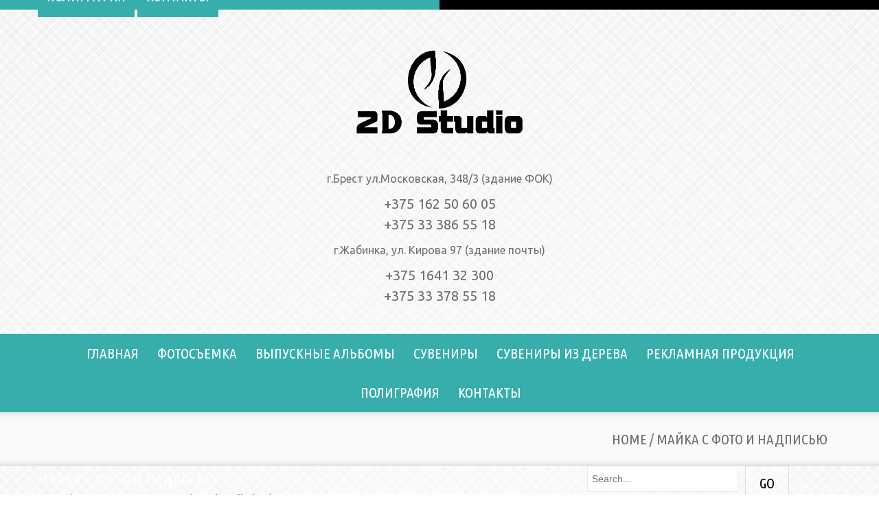

--- FILE ---
content_type: text/html; charset=UTF-8
request_url: https://2dstudio.by/suvenirnaya-produktsiya/majka-s-foto/296f/
body_size: 102474
content:
<!doctype html>
<html lang="ru-RU" xmlns:og="http://opengraphprotocol.org/schema/" xmlns:fb="http://www.facebook.com/2008/fbml">
<head>
<link href='http://fonts.googleapis.com/css?family=Ubuntu|Ubuntu+Condensed&subset=latin,cyrillic,cyrillic-ext' rel='stylesheet' type='text/css'>
    	<meta charset="UTF-8" />
            <meta name="viewport" content="width=device-width, initial-scale=1, maximum-scale=1"/>
    <link rel="shortcut icon" type="image/x-icon" href="/favicon.ico">
	<title>Майка с фото и надписью - Фотостудия 2D STUDIO - качественная фотосъёмка в БрестеФотостудия 2D STUDIO &#8212; качественная фотосъёмка в Бресте</title>
		
        <!--[if IE 9]><link rel="stylesheet" type="text/css" href="https://2dstudio.by/wp-content/themes/legenda/css/ie9.css"><![endif]-->
        
		<meta name='robots' content='index, follow, max-image-preview:large, max-snippet:-1, max-video-preview:-1' />

	<!-- This site is optimized with the Yoast SEO plugin v19.7.1 - https://yoast.com/wordpress/plugins/seo/ -->
	<link rel="canonical" href="https://2dstudio.by/wp-content/uploads/2016/04/296f.jpg" />
	<meta property="og:locale" content="ru_RU" />
	<meta property="og:type" content="article" />
	<meta property="og:title" content="Майка с фото и надписью - Фотостудия 2D STUDIO - качественная фотосъёмка в Бресте" />
	<meta property="og:url" content="https://2dstudio.by/wp-content/uploads/2016/04/296f.jpg" />
	<meta property="og:site_name" content="Фотостудия 2D STUDIO - качественная фотосъёмка в Бресте" />
	<meta property="article:modified_time" content="2016-04-09T17:41:26+00:00" />
	<meta property="og:image" content="https://2dstudio.by/wp-content/uploads/2016/04/296f.jpg" />
	<meta property="og:image:width" content="1200" />
	<meta property="og:image:height" content="579" />
	<meta property="og:image:type" content="image/jpeg" />
	<meta name="twitter:card" content="summary" />
	<script type="application/ld+json" class="yoast-schema-graph">{"@context":"https://schema.org","@graph":[{"@type":"WebPage","@id":"https://2dstudio.by/wp-content/uploads/2016/04/296f.jpg","url":"https://2dstudio.by/wp-content/uploads/2016/04/296f.jpg","name":"Майка с фото и надписью - Фотостудия 2D STUDIO - качественная фотосъёмка в Бресте","isPartOf":{"@id":"https://2dstudio.by/#website"},"primaryImageOfPage":{"@id":"https://2dstudio.by/wp-content/uploads/2016/04/296f.jpg#primaryimage"},"image":{"@id":"https://2dstudio.by/wp-content/uploads/2016/04/296f.jpg#primaryimage"},"thumbnailUrl":"https://2dstudio.by/wp-content/uploads/2016/04/296f.jpg","datePublished":"2016-04-09T17:41:00+00:00","dateModified":"2016-04-09T17:41:26+00:00","breadcrumb":{"@id":"https://2dstudio.by/wp-content/uploads/2016/04/296f.jpg#breadcrumb"},"inLanguage":"ru-RU","potentialAction":[{"@type":"ReadAction","target":["https://2dstudio.by/wp-content/uploads/2016/04/296f.jpg"]}]},{"@type":"ImageObject","inLanguage":"ru-RU","@id":"https://2dstudio.by/wp-content/uploads/2016/04/296f.jpg#primaryimage","url":"https://2dstudio.by/wp-content/uploads/2016/04/296f.jpg","contentUrl":"https://2dstudio.by/wp-content/uploads/2016/04/296f.jpg","width":1200,"height":579},{"@type":"BreadcrumbList","@id":"https://2dstudio.by/wp-content/uploads/2016/04/296f.jpg#breadcrumb","itemListElement":[{"@type":"ListItem","position":1,"name":"Главная страница","item":"https://2dstudio.by/"},{"@type":"ListItem","position":2,"name":"Сувенирная продукция","item":"https://2dstudio.by/suvenirnaya-produktsiya/"},{"@type":"ListItem","position":3,"name":"Майка с фото","item":"https://2dstudio.by/suvenirnaya-produktsiya/majka-s-foto/"},{"@type":"ListItem","position":4,"name":"Майка с фото и надписью"}]},{"@type":"WebSite","@id":"https://2dstudio.by/#website","url":"https://2dstudio.by/","name":"Фотостудия 2D STUDIO - качественная фотосъёмка в Бресте","description":"","potentialAction":[{"@type":"SearchAction","target":{"@type":"EntryPoint","urlTemplate":"https://2dstudio.by/?s={search_term_string}"},"query-input":"required name=search_term_string"}],"inLanguage":"ru-RU"}]}</script>
	<!-- / Yoast SEO plugin. -->


<link rel='dns-prefetch' href='//fonts.googleapis.com' />
<link rel="alternate" type="application/rss+xml" title="Фотостудия 2D STUDIO - качественная фотосъёмка в Бресте &raquo; Лента" href="https://2dstudio.by/feed/" />
<link rel="alternate" type="application/rss+xml" title="Фотостудия 2D STUDIO - качественная фотосъёмка в Бресте &raquo; Лента комментариев" href="https://2dstudio.by/comments/feed/" />
<meta property="og:title" content="Майка с фото и надписью"/><meta property="og:type" content="article"/><meta property="og:description" content=""/><meta property="og:url" content="https://2dstudio.by/suvenirnaya-produktsiya/majka-s-foto/296f/"/><meta property="og:site_name" content="Фотостудия 2D STUDIO - качественная фотосъёмка в Бресте"/><meta property="og:image" content="https://2dstudio.by/wp-content/uploads/facebook-default.jpg"/><script type="text/javascript">
window._wpemojiSettings = {"baseUrl":"https:\/\/s.w.org\/images\/core\/emoji\/14.0.0\/72x72\/","ext":".png","svgUrl":"https:\/\/s.w.org\/images\/core\/emoji\/14.0.0\/svg\/","svgExt":".svg","source":{"concatemoji":"https:\/\/2dstudio.by\/wp-includes\/js\/wp-emoji-release.min.js?ver=6.2.8"}};
/*! This file is auto-generated */
!function(e,a,t){var n,r,o,i=a.createElement("canvas"),p=i.getContext&&i.getContext("2d");function s(e,t){p.clearRect(0,0,i.width,i.height),p.fillText(e,0,0);e=i.toDataURL();return p.clearRect(0,0,i.width,i.height),p.fillText(t,0,0),e===i.toDataURL()}function c(e){var t=a.createElement("script");t.src=e,t.defer=t.type="text/javascript",a.getElementsByTagName("head")[0].appendChild(t)}for(o=Array("flag","emoji"),t.supports={everything:!0,everythingExceptFlag:!0},r=0;r<o.length;r++)t.supports[o[r]]=function(e){if(p&&p.fillText)switch(p.textBaseline="top",p.font="600 32px Arial",e){case"flag":return s("\ud83c\udff3\ufe0f\u200d\u26a7\ufe0f","\ud83c\udff3\ufe0f\u200b\u26a7\ufe0f")?!1:!s("\ud83c\uddfa\ud83c\uddf3","\ud83c\uddfa\u200b\ud83c\uddf3")&&!s("\ud83c\udff4\udb40\udc67\udb40\udc62\udb40\udc65\udb40\udc6e\udb40\udc67\udb40\udc7f","\ud83c\udff4\u200b\udb40\udc67\u200b\udb40\udc62\u200b\udb40\udc65\u200b\udb40\udc6e\u200b\udb40\udc67\u200b\udb40\udc7f");case"emoji":return!s("\ud83e\udef1\ud83c\udffb\u200d\ud83e\udef2\ud83c\udfff","\ud83e\udef1\ud83c\udffb\u200b\ud83e\udef2\ud83c\udfff")}return!1}(o[r]),t.supports.everything=t.supports.everything&&t.supports[o[r]],"flag"!==o[r]&&(t.supports.everythingExceptFlag=t.supports.everythingExceptFlag&&t.supports[o[r]]);t.supports.everythingExceptFlag=t.supports.everythingExceptFlag&&!t.supports.flag,t.DOMReady=!1,t.readyCallback=function(){t.DOMReady=!0},t.supports.everything||(n=function(){t.readyCallback()},a.addEventListener?(a.addEventListener("DOMContentLoaded",n,!1),e.addEventListener("load",n,!1)):(e.attachEvent("onload",n),a.attachEvent("onreadystatechange",function(){"complete"===a.readyState&&t.readyCallback()})),(e=t.source||{}).concatemoji?c(e.concatemoji):e.wpemoji&&e.twemoji&&(c(e.twemoji),c(e.wpemoji)))}(window,document,window._wpemojiSettings);
</script>
<style type="text/css">
img.wp-smiley,
img.emoji {
	display: inline !important;
	border: none !important;
	box-shadow: none !important;
	height: 1em !important;
	width: 1em !important;
	margin: 0 0.07em !important;
	vertical-align: -0.1em !important;
	background: none !important;
	padding: 0 !important;
}
</style>
	    <style type="text/css">
		
		
				.sc-chat-toolbar,
		.sc-cnv-wrap,
		.sc-msg-wrap,
		.sc-chat-wrapper,
		#sc_chat_box textarea.f-chat-line,
		#sc_chat_box p.sc-lead,
		#sc_chat_box .sc-chat-wrapper input, 
		#sc_chat_box .sc-chat-wrapper textarea {
			color: #222222;
			background-color: #ffffff;
		}

		.sc-chat-toolbar a { color: #b9b9b9; }
		.sc-chat-toolbar a:hover { color: #878787; }
		
		#sc_chat_box .sc-chat-wrapper input, 
		#sc_chat_box .sc-chat-wrapper textarea,
		#sc_chat_box textarea.f-chat-line {
			border-color: #cdcdcd;
		}
		#sc_chat_box .sc-chat-wrapper input:focus,
		#sc_chat_box .sc-chat-wrapper textarea:focus {
			background-color: #f5f5f5;
			border-color: #b9b9b9;
		}
		
		#sc_chat_box textarea.f-chat-line:focus {
			background-color: #fafafa;
			border-color: #b9b9b9;
		}
		
		#sc_chat_box .sc-chat-wrapper label {
			color: #878787;
		}
		
		#sc_chat_box form.sc-chat-reply {
			border-top: 1px solid #cdcdcd;
			background-color: #f5f5f5;
		}
		
		#sc_chat_box {
			width: 300px;
			right: 40px;
		}
		
		#sc_chat_box textarea.f-chat-line {
			width: 258px;
		}
		
				
			#sc_chat_box div.sc-chat-header {
				-webkit-border-radius: 4px 4px 0 0;
				   -moz-border-radius: 4px 4px 0 0;
					   border-radius: 4px 4px 0 0;
			}
			
			.sc-chat-notification.warning,
			#sc_chat_box .sc-chat-wrapper .sc-start-chat-btn a,
			#sc_chat_box .sc-chat-wrapper input, #sc_chat_box .sc-chat-wrapper textarea {
				-webkit-border-radius: 4px;
				   -moz-border-radius: 4px;
					   border-radius: 4px;
			}
		
				
		#sc_chat_box .sc-chat-wrapper input, #sc_chat_box .sc-chat-wrapper textarea {
			width: 230px;
		}
		
		.sc-chat-wrapper {
			border-color: #ebebeb;
			max-height: 380px;
		}
		
		.sc-cnv-wrap {
			border-color: #ebebeb;
			max-height: 350px;
		}
		
		#sc_chat_box .sc-chat-wrapper .sc-start-chat-btn > a {
			color: #ffffff;
			background-color: #3a99d1;
		}
		
		#sc_chat_box .sc-chat-wrapper .sc-start-chat-btn > a:hover {
			color: #ffffff;
			background-color: #bf3723;
		}
		
		#sc_chat_box div.sc-chat-header {
			color: #ffffff;
			background-color: #bf3723;
		}
                   
            .sc-chat-css-anim {
                -webkit-transition: bottom .2s;
                   -moz-transition: bottom .2s;
                     -o-transition: bottom .2s;
                        transition: bottom .2s;
            }
            
       		
    </style>
    <link rel='stylesheet' id='wp-block-library-css' href='https://2dstudio.by/wp-includes/css/dist/block-library/style.min.css?ver=6.2.8' type='text/css' media='all' />
<link rel='stylesheet' id='classic-theme-styles-css' href='https://2dstudio.by/wp-includes/css/classic-themes.min.css?ver=6.2.8' type='text/css' media='all' />
<style id='global-styles-inline-css' type='text/css'>
body{--wp--preset--color--black: #000000;--wp--preset--color--cyan-bluish-gray: #abb8c3;--wp--preset--color--white: #ffffff;--wp--preset--color--pale-pink: #f78da7;--wp--preset--color--vivid-red: #cf2e2e;--wp--preset--color--luminous-vivid-orange: #ff6900;--wp--preset--color--luminous-vivid-amber: #fcb900;--wp--preset--color--light-green-cyan: #7bdcb5;--wp--preset--color--vivid-green-cyan: #00d084;--wp--preset--color--pale-cyan-blue: #8ed1fc;--wp--preset--color--vivid-cyan-blue: #0693e3;--wp--preset--color--vivid-purple: #9b51e0;--wp--preset--gradient--vivid-cyan-blue-to-vivid-purple: linear-gradient(135deg,rgba(6,147,227,1) 0%,rgb(155,81,224) 100%);--wp--preset--gradient--light-green-cyan-to-vivid-green-cyan: linear-gradient(135deg,rgb(122,220,180) 0%,rgb(0,208,130) 100%);--wp--preset--gradient--luminous-vivid-amber-to-luminous-vivid-orange: linear-gradient(135deg,rgba(252,185,0,1) 0%,rgba(255,105,0,1) 100%);--wp--preset--gradient--luminous-vivid-orange-to-vivid-red: linear-gradient(135deg,rgba(255,105,0,1) 0%,rgb(207,46,46) 100%);--wp--preset--gradient--very-light-gray-to-cyan-bluish-gray: linear-gradient(135deg,rgb(238,238,238) 0%,rgb(169,184,195) 100%);--wp--preset--gradient--cool-to-warm-spectrum: linear-gradient(135deg,rgb(74,234,220) 0%,rgb(151,120,209) 20%,rgb(207,42,186) 40%,rgb(238,44,130) 60%,rgb(251,105,98) 80%,rgb(254,248,76) 100%);--wp--preset--gradient--blush-light-purple: linear-gradient(135deg,rgb(255,206,236) 0%,rgb(152,150,240) 100%);--wp--preset--gradient--blush-bordeaux: linear-gradient(135deg,rgb(254,205,165) 0%,rgb(254,45,45) 50%,rgb(107,0,62) 100%);--wp--preset--gradient--luminous-dusk: linear-gradient(135deg,rgb(255,203,112) 0%,rgb(199,81,192) 50%,rgb(65,88,208) 100%);--wp--preset--gradient--pale-ocean: linear-gradient(135deg,rgb(255,245,203) 0%,rgb(182,227,212) 50%,rgb(51,167,181) 100%);--wp--preset--gradient--electric-grass: linear-gradient(135deg,rgb(202,248,128) 0%,rgb(113,206,126) 100%);--wp--preset--gradient--midnight: linear-gradient(135deg,rgb(2,3,129) 0%,rgb(40,116,252) 100%);--wp--preset--duotone--dark-grayscale: url('#wp-duotone-dark-grayscale');--wp--preset--duotone--grayscale: url('#wp-duotone-grayscale');--wp--preset--duotone--purple-yellow: url('#wp-duotone-purple-yellow');--wp--preset--duotone--blue-red: url('#wp-duotone-blue-red');--wp--preset--duotone--midnight: url('#wp-duotone-midnight');--wp--preset--duotone--magenta-yellow: url('#wp-duotone-magenta-yellow');--wp--preset--duotone--purple-green: url('#wp-duotone-purple-green');--wp--preset--duotone--blue-orange: url('#wp-duotone-blue-orange');--wp--preset--font-size--small: 13px;--wp--preset--font-size--medium: 20px;--wp--preset--font-size--large: 36px;--wp--preset--font-size--x-large: 42px;--wp--preset--spacing--20: 0.44rem;--wp--preset--spacing--30: 0.67rem;--wp--preset--spacing--40: 1rem;--wp--preset--spacing--50: 1.5rem;--wp--preset--spacing--60: 2.25rem;--wp--preset--spacing--70: 3.38rem;--wp--preset--spacing--80: 5.06rem;--wp--preset--shadow--natural: 6px 6px 9px rgba(0, 0, 0, 0.2);--wp--preset--shadow--deep: 12px 12px 50px rgba(0, 0, 0, 0.4);--wp--preset--shadow--sharp: 6px 6px 0px rgba(0, 0, 0, 0.2);--wp--preset--shadow--outlined: 6px 6px 0px -3px rgba(255, 255, 255, 1), 6px 6px rgba(0, 0, 0, 1);--wp--preset--shadow--crisp: 6px 6px 0px rgba(0, 0, 0, 1);}:where(.is-layout-flex){gap: 0.5em;}body .is-layout-flow > .alignleft{float: left;margin-inline-start: 0;margin-inline-end: 2em;}body .is-layout-flow > .alignright{float: right;margin-inline-start: 2em;margin-inline-end: 0;}body .is-layout-flow > .aligncenter{margin-left: auto !important;margin-right: auto !important;}body .is-layout-constrained > .alignleft{float: left;margin-inline-start: 0;margin-inline-end: 2em;}body .is-layout-constrained > .alignright{float: right;margin-inline-start: 2em;margin-inline-end: 0;}body .is-layout-constrained > .aligncenter{margin-left: auto !important;margin-right: auto !important;}body .is-layout-constrained > :where(:not(.alignleft):not(.alignright):not(.alignfull)){max-width: var(--wp--style--global--content-size);margin-left: auto !important;margin-right: auto !important;}body .is-layout-constrained > .alignwide{max-width: var(--wp--style--global--wide-size);}body .is-layout-flex{display: flex;}body .is-layout-flex{flex-wrap: wrap;align-items: center;}body .is-layout-flex > *{margin: 0;}:where(.wp-block-columns.is-layout-flex){gap: 2em;}.has-black-color{color: var(--wp--preset--color--black) !important;}.has-cyan-bluish-gray-color{color: var(--wp--preset--color--cyan-bluish-gray) !important;}.has-white-color{color: var(--wp--preset--color--white) !important;}.has-pale-pink-color{color: var(--wp--preset--color--pale-pink) !important;}.has-vivid-red-color{color: var(--wp--preset--color--vivid-red) !important;}.has-luminous-vivid-orange-color{color: var(--wp--preset--color--luminous-vivid-orange) !important;}.has-luminous-vivid-amber-color{color: var(--wp--preset--color--luminous-vivid-amber) !important;}.has-light-green-cyan-color{color: var(--wp--preset--color--light-green-cyan) !important;}.has-vivid-green-cyan-color{color: var(--wp--preset--color--vivid-green-cyan) !important;}.has-pale-cyan-blue-color{color: var(--wp--preset--color--pale-cyan-blue) !important;}.has-vivid-cyan-blue-color{color: var(--wp--preset--color--vivid-cyan-blue) !important;}.has-vivid-purple-color{color: var(--wp--preset--color--vivid-purple) !important;}.has-black-background-color{background-color: var(--wp--preset--color--black) !important;}.has-cyan-bluish-gray-background-color{background-color: var(--wp--preset--color--cyan-bluish-gray) !important;}.has-white-background-color{background-color: var(--wp--preset--color--white) !important;}.has-pale-pink-background-color{background-color: var(--wp--preset--color--pale-pink) !important;}.has-vivid-red-background-color{background-color: var(--wp--preset--color--vivid-red) !important;}.has-luminous-vivid-orange-background-color{background-color: var(--wp--preset--color--luminous-vivid-orange) !important;}.has-luminous-vivid-amber-background-color{background-color: var(--wp--preset--color--luminous-vivid-amber) !important;}.has-light-green-cyan-background-color{background-color: var(--wp--preset--color--light-green-cyan) !important;}.has-vivid-green-cyan-background-color{background-color: var(--wp--preset--color--vivid-green-cyan) !important;}.has-pale-cyan-blue-background-color{background-color: var(--wp--preset--color--pale-cyan-blue) !important;}.has-vivid-cyan-blue-background-color{background-color: var(--wp--preset--color--vivid-cyan-blue) !important;}.has-vivid-purple-background-color{background-color: var(--wp--preset--color--vivid-purple) !important;}.has-black-border-color{border-color: var(--wp--preset--color--black) !important;}.has-cyan-bluish-gray-border-color{border-color: var(--wp--preset--color--cyan-bluish-gray) !important;}.has-white-border-color{border-color: var(--wp--preset--color--white) !important;}.has-pale-pink-border-color{border-color: var(--wp--preset--color--pale-pink) !important;}.has-vivid-red-border-color{border-color: var(--wp--preset--color--vivid-red) !important;}.has-luminous-vivid-orange-border-color{border-color: var(--wp--preset--color--luminous-vivid-orange) !important;}.has-luminous-vivid-amber-border-color{border-color: var(--wp--preset--color--luminous-vivid-amber) !important;}.has-light-green-cyan-border-color{border-color: var(--wp--preset--color--light-green-cyan) !important;}.has-vivid-green-cyan-border-color{border-color: var(--wp--preset--color--vivid-green-cyan) !important;}.has-pale-cyan-blue-border-color{border-color: var(--wp--preset--color--pale-cyan-blue) !important;}.has-vivid-cyan-blue-border-color{border-color: var(--wp--preset--color--vivid-cyan-blue) !important;}.has-vivid-purple-border-color{border-color: var(--wp--preset--color--vivid-purple) !important;}.has-vivid-cyan-blue-to-vivid-purple-gradient-background{background: var(--wp--preset--gradient--vivid-cyan-blue-to-vivid-purple) !important;}.has-light-green-cyan-to-vivid-green-cyan-gradient-background{background: var(--wp--preset--gradient--light-green-cyan-to-vivid-green-cyan) !important;}.has-luminous-vivid-amber-to-luminous-vivid-orange-gradient-background{background: var(--wp--preset--gradient--luminous-vivid-amber-to-luminous-vivid-orange) !important;}.has-luminous-vivid-orange-to-vivid-red-gradient-background{background: var(--wp--preset--gradient--luminous-vivid-orange-to-vivid-red) !important;}.has-very-light-gray-to-cyan-bluish-gray-gradient-background{background: var(--wp--preset--gradient--very-light-gray-to-cyan-bluish-gray) !important;}.has-cool-to-warm-spectrum-gradient-background{background: var(--wp--preset--gradient--cool-to-warm-spectrum) !important;}.has-blush-light-purple-gradient-background{background: var(--wp--preset--gradient--blush-light-purple) !important;}.has-blush-bordeaux-gradient-background{background: var(--wp--preset--gradient--blush-bordeaux) !important;}.has-luminous-dusk-gradient-background{background: var(--wp--preset--gradient--luminous-dusk) !important;}.has-pale-ocean-gradient-background{background: var(--wp--preset--gradient--pale-ocean) !important;}.has-electric-grass-gradient-background{background: var(--wp--preset--gradient--electric-grass) !important;}.has-midnight-gradient-background{background: var(--wp--preset--gradient--midnight) !important;}.has-small-font-size{font-size: var(--wp--preset--font-size--small) !important;}.has-medium-font-size{font-size: var(--wp--preset--font-size--medium) !important;}.has-large-font-size{font-size: var(--wp--preset--font-size--large) !important;}.has-x-large-font-size{font-size: var(--wp--preset--font-size--x-large) !important;}
.wp-block-navigation a:where(:not(.wp-element-button)){color: inherit;}
:where(.wp-block-columns.is-layout-flex){gap: 2em;}
.wp-block-pullquote{font-size: 1.5em;line-height: 1.6;}
</style>
<link rel='stylesheet' id='contact-form-7-css' href='https://2dstudio.by/wp-content/plugins/contact-form-7/includes/css/styles.css?ver=5.7.6' type='text/css' media='all' />
<link rel='stylesheet' id='everlightbox-css' href='https://2dstudio.by/wp-content/plugins/everlightbox/public/css/everlightbox.css?ver=1.2.0' type='text/css' media='all' />
<link rel='stylesheet' id='rs-plugin-settings-css' href='https://2dstudio.by/wp-content/plugins/revslider/rs-plugin/css/settings.css?ver=4.6.5' type='text/css' media='all' />
<style id='rs-plugin-settings-inline-css' type='text/css'>
@import url(http://fonts.googleapis.com/css?family=Ubuntu+Condensed&subset=latin,cyrillic,cyrillic-ext);@import url(http://fonts.googleapis.com/css?family=Lobster);@import url(http://fonts.googleapis.com/css?family=Dancing+Script);@import url(http://fonts.googleapis.com/css?family=Open+Sans:300italic,400italic,600italic,700italic,800italic,400,300,600,700,800&subset=latin,cyrillic);.cars_big{font-size:60px; color:#fff; text-transform:uppercase;font-family:Oswald,Open Sans; text-shadow:1px 1px 13px #000}.candy_big{font-size:60px; color:#fff; text-transform:uppercase;font-family:Ribeye Marrow,Open Sans; text-shadow:1px 1px 13px #000}.watches_big{font-size:60px; color:#fff; text-transform:uppercase;font-family:Arvo,Open Sans; text-shadow:1px 1px 13px #000}.sport_big{font-size:60px; color:#fff; text-transform:uppercase;font-family:Nova Square,Open Sans; text-shadow:1px 1px 13px #000}.underwear_subtitle_black{font-size:18px; color:#7f766c;font-family:Metrophobic,Open Sans; text-transform:uppercase; letter-spacing:2px}.underwear_big_black{font-size:60px; color:#000;font-family:Metrophobic,Open Sans; text-transform:uppercase}.underwear_text_black{font-size:13px; color:#7f766c;font-family:Open Sans;  text-align:center}.underwear_subtitle{font-size:18px; color:#fff;font-family:Metrophobic,Open Sans; text-transform:uppercase; letter-spacing:2px}.underwear_big{font-size:60px; color:#fff;font-family:Metrophobic,Open Sans; text-transform:uppercase}.restourant_subtitle{font-size:24px; color:#fff;font-family:Open Sans;  text-shadow:2px 2px 12px #000000; text-transform:uppercase}.restourant_big{font-size:60px; color:#fff;font-family:Open Sans;  text-shadow:2px 2px 17px #000000}.toys_big{font-size:60px; color:#fff;  font-family:'Ubuntu Condensed',sans-serif;  text-shadow:2px 2px 17px #000000}.subtitle_seagreen{font-size:22px; color:#647467;font-family:Lobster}.subtitle_seagreen2{font-size:24px; color:#647467;font-family:Dancing Script,Open Sans}.subtitle_yellow{font-size:22px; color:#ffc925;font-family:Lobster}.subtitle_white{font-size:22px; color:#fff;font-family:Lobster}.subtitle_white2{font-size:24px; color:#fff;font-family:Dancing Script,Open Sans}.subtitle_black{font-size:22px; color:#000;font-family:Lobster}.subtitle_black2{font-size:24px; color:#000;font-family:Dancing Script,Open Sans}.subtitle_olive{font-size:22px; color:#8c8c71;font-family:Lobster}.title_olive{font-size:48px; color:#686726;font-family:Open Sans}.title_white{font-size:56px; color:#fff;font-family:Open Sans}.title_black{font-size:56px; color:#000;font-family:Open Sans}.title_white2{font-size:56px; color:#fff;  line-height:1;  text-transform:uppercase;font-family:Georgia}.title_black2{font-size:56px; color:#000;  line-height:1;  text-transform:uppercase;font-family:Georgia}.title_seagreen{font-size:48px; color:#647467;font-family:Open Sans}.title_seagreen2{font-size:60px; color:#647467;  text-transform:uppercase;font-family:Georgia}.text_white{font-size:13px; color:#fff;font-family:Open Sans;  text-align:center}.text_white2{font-size:15px; color:#fff;font-family:Open Sans;  text-align:center;  text-shadow:0 0 3px #000}.text_black{font-size:13px; color:#000;font-family:Open Sans;  text-align:center}
</style>
<link rel='stylesheet' id='sc_chat_skin-css' href='https://2dstudio.by/wp-content/plugins/screets-chat/skins/basic/style.min.css?ver=6.2.8' type='text/css' media='all' />
<link rel='stylesheet' id='fancybox-css' href='https://2dstudio.by/wp-content/plugins/easy-fancybox/fancybox/1.5.4/jquery.fancybox.min.css?ver=6.2.8' type='text/css' media='screen' />
<link rel='stylesheet' id='style-css' href='https://2dstudio.by/wp-content/themes/legenda/style.css?ver=2.6.3' type='text/css' media='all' />
<link rel='stylesheet' id='font-lato-css' href='https://fonts.googleapis.com/css?family=Lato%3A300%2C400%2C700%2C300italic&#038;ver=6.2.8' type='text/css' media='all' />
<link rel='stylesheet' id='open-sans-css' href='https://fonts.googleapis.com/css?family=Open+Sans%3A300italic%2C400italic%2C600italic%2C300%2C400%2C600&#038;subset=latin%2Clatin-ext%2Ccyrillic%2Ccyrillic-ext&#038;display=fallback&#038;ver=6.2.8' type='text/css' media='all' />
<link rel='stylesheet' id='responsive-css' href='https://2dstudio.by/wp-content/themes/legenda/css/responsive.css?ver=2.6.3' type='text/css' media='all' />
<script type='text/javascript' src='https://2dstudio.by/wp-includes/js/jquery/jquery.min.js?ver=3.6.4' id='jquery-core-js'></script>
<script type='text/javascript' src='https://2dstudio.by/wp-includes/js/jquery/jquery-migrate.min.js?ver=3.4.0' id='jquery-migrate-js'></script>
<script type='text/javascript' src='https://2dstudio.by/wp-content/plugins/revslider/rs-plugin/js/jquery.themepunch.tools.min.js?ver=4.6.5' id='tp-tools-js'></script>
<script type='text/javascript' src='https://2dstudio.by/wp-content/plugins/revslider/rs-plugin/js/jquery.themepunch.revolution.min.js?ver=4.6.5' id='revmin-js'></script>
<script type='text/javascript' src='https://2dstudio.by/wp-content/themes/legenda/js/head.js?ver=6.2.8' id='head-js'></script>
<link rel="https://api.w.org/" href="https://2dstudio.by/wp-json/" /><link rel="alternate" type="application/json" href="https://2dstudio.by/wp-json/wp/v2/media/10083" /><link rel="EditURI" type="application/rsd+xml" title="RSD" href="https://2dstudio.by/xmlrpc.php?rsd" />
<link rel="wlwmanifest" type="application/wlwmanifest+xml" href="https://2dstudio.by/wp-includes/wlwmanifest.xml" />
<meta name="generator" content="WordPress 6.2.8" />
<link rel='shortlink' href='https://2dstudio.by/?p=10083' />
<link rel="alternate" type="application/json+oembed" href="https://2dstudio.by/wp-json/oembed/1.0/embed?url=https%3A%2F%2F2dstudio.by%2Fsuvenirnaya-produktsiya%2Fmajka-s-foto%2F296f%2F" />
<link rel="alternate" type="text/xml+oembed" href="https://2dstudio.by/wp-json/oembed/1.0/embed?url=https%3A%2F%2F2dstudio.by%2Fsuvenirnaya-produktsiya%2Fmajka-s-foto%2F296f%2F&#038;format=xml" />
		<style>
			@font-face {
				font-family: "everlightbox-icons";
				src: url("https://2dstudio.by/wp-content/plugins/everlightbox/public/css/fonts/everlightbox-icons.eot");
				src: url("https://2dstudio.by/wp-content/plugins/everlightbox/public/css/fonts/everlightbox-icons.eot?#iefix") format("embedded-opentype"),
				url("https://2dstudio.by/wp-content/plugins/everlightbox/public/css/fonts/everlightbox-icons.woff") format("woff"),
				url("https://2dstudio.by/wp-content/plugins/everlightbox/public/css/fonts/everlightbox-icons.ttf") format("truetype"),
				url("https://2dstudio.by/wp-content/plugins/everlightbox/public/css/fonts/everlightbox-icons.svg#everlightbox-icons") format("svg");
				font-weight: normal;
				font-style: normal;

			}
			#everlightbox-slider .slide img,
			#everlightbox-slider .slide .everlightbox-video-container,
			#everlightbox-slider .slide .everlightbox-inline-container {
				max-width: calc(90% - 15px);
				max-height: calc(90% - 15px);
			}

			
			#everlightbox-slider .everlightbox-comments, 
			#everlightbox-slider .slide .everlightbox-button {
				font-size: 15px;
			}


						#everlightbox-slider .slide img {
				border-radius:4px;
			}
					</style>
		<script>
			var __everlightbox_conf = {
				facebookIcon: false,
				twitterIcon: false,
				pinterestIcon: false,
				houzzIcon: false,
				googleplusIcon: false,
				tumblrIcon: false,
				facebookLike: false,
				downloadIcon: false,
				fullscreenIcon: false,
				keyboard: !false,
				loopAtEnd: false,
				closeBg: false,
				anchorButtonsToEdges: false,
				facebookComments: true,
				facebookCommentCount: false			};
		</script>
				<script type="text/javascript">
			jQuery(document).ready(function() {
				// CUSTOM AJAX CONTENT LOADING FUNCTION
				var ajaxRevslider = function(obj) {
				
					// obj.type : Post Type
					// obj.id : ID of Content to Load
					// obj.aspectratio : The Aspect Ratio of the Container / Media
					// obj.selector : The Container Selector where the Content of Ajax will be injected. It is done via the Essential Grid on Return of Content
					
					var content = "";

					data = {};
					
					data.action = 'revslider_ajax_call_front';
					data.client_action = 'get_slider_html';
					data.token = '3a65fe01db';
					data.type = obj.type;
					data.id = obj.id;
					data.aspectratio = obj.aspectratio;
					
					// SYNC AJAX REQUEST
					jQuery.ajax({
						type:"post",
						url:"https://2dstudio.by/wp-admin/admin-ajax.php",
						dataType: 'json',
						data:data,
						async:false,
						success: function(ret, textStatus, XMLHttpRequest) {
							if(ret.success == true)
								content = ret.data;								
						},
						error: function(e) {
							console.log(e);
						}
					});
					
					 // FIRST RETURN THE CONTENT WHEN IT IS LOADED !!
					 return content;						 
				};
				
				// CUSTOM AJAX FUNCTION TO REMOVE THE SLIDER
				var ajaxRemoveRevslider = function(obj) {
					return jQuery(obj.selector+" .rev_slider").revkill();
				};

				// EXTEND THE AJAX CONTENT LOADING TYPES WITH TYPE AND FUNCTION
				var extendessential = setInterval(function() {
					if (jQuery.fn.tpessential != undefined) {
						clearInterval(extendessential);
						if(typeof(jQuery.fn.tpessential.defaults) !== 'undefined') {
							jQuery.fn.tpessential.defaults.ajaxTypes.push({type:"revslider",func:ajaxRevslider,killfunc:ajaxRemoveRevslider,openAnimationSpeed:0.3});   
							// type:  Name of the Post to load via Ajax into the Essential Grid Ajax Container
							// func: the Function Name which is Called once the Item with the Post Type has been clicked
							// killfunc: function to kill in case the Ajax Window going to be removed (before Remove function !
							// openAnimationSpeed: how quick the Ajax Content window should be animated (default is 0.3)
						}
					}
				},30);
			});
		</script>
		
                <link href='https://fonts.googleapis.com/css?family=Ubuntu+Condensed' rel='stylesheet' type='text/css'/>

            
                <link href='https://fonts.googleapis.com/css?family=Ubuntu' rel='stylesheet' type='text/css'/>

            


            <style type="text/css">



                
                    .label-icon.sale-label { 

                        width: 48px; 

                        height: 48px;

                    }            

                    .label-icon.sale-label { background-image: url(https://2dstudio.by/wp-content/themes/legenda/images/label-sale.png); }

                
                

                
                    .label-icon.new-label { 

                        width: 48px; 

                        height: 48px;

                    }            

                    .label-icon.new-label { background-image: url(https://2dstudio.by/wp-content/themes/legenda/images/label-new.png); }

                    

                


            </style>



            <style type="text/css">

                
                body {

                    
                      background-image: url(http://2dstudio.by/wp-content/uploads/2015/05/fon-pattern-2.jpg) ; 
                    
                    
                    
                    
                    
                        background-size: cover;

                    
                }

            </style>

            


            <style type="text/css">

                body,                    select,                    .products-small .product-item a,                    .woocommerce-breadcrumb,                    #breadcrumb,                    .woocommerce-breadcrumb a,                    #breadcrumb a,                    .etheme_widget_recent_comments .comment_link a,                    .product-categories li ul a,                    .product_list_widget del .amount,                    .page-numbers li a,                    .page-numbers li span,                    .pagination li a,                    .pagination li span,                    .images .main-image-slider ul.slides .zoom-link:hover,                    .quantity .qty,                    .price .from,                    .price del,                    .shopping-cart-widget .cart-summ .items,                    .shopping-cart-widget .cart-summ .for-label,                    .posted-in a,                    .tabs .tab-title,                    .toggle-element .open-this,                    .blog-post .post-info .posted-in a,                    .menu-type1 .menu ul > li > a,                    .post-next-prev a { color: #6f6f6f; }

            </style>



            


            <style type="text/css">

            a:hover,                    .button:hover,                    button:hover,                    input[type=submit]:hover,                    .menu-icon:hover,                    .widget_layered_nav ul li:hover,                    .page-numbers li span,                    .pagination li span,                    .page-numbers li a:hover,                    .pagination li a:hover,                    .largest,                    .thumbnail:hover i,                    .demo-icons .demo-icon:hover,                    .demo-icons .demo-icon:hover i,                    .switchToGrid:hover,                     .switchToList:hover,                     .switcher-active,                     .switcher-active:hover,                    .emodal .close-modal:hover,                    .prev.page-numbers:hover:after,                     .next.page-numbers:hover:after,                    strong.active,                    span.active,                    em.active,                    a.active,                    p.active,                    .shopping-cart-widget .cart-summ .price-summ,                    .products-small .product-item h5 a:hover,                    .slider-container .slider-next:hover:before,                     .slider-container .slider-prev:hover:before,                    .fullwidthbanner-container .tp-rightarrow.default:hover:before,                     .fullwidthbanner-container .tp-leftarrow.default:hover:before,                    .side-area .close-block:hover i,                    .back-to-top:hover, .back-to-top:hover i,                    .product-info .single_add_to_wishlist:hover:before,                    .images .main-image-slider ul.slides .zoom-link i:hover,                    .footer_menu li:hover:before,                    .main-nav .menu > li.current-menu-parent > a,                    .main-nav .menu > li.current-menu-item > a,                    .page-numbers .next:hover:before,                     .pagination .next:hover:before,                    .etheme_twitter .tweet a,                    .small-slider-arrow.arrow-left:hover,                    .small-slider-arrow.arrow-right:hover,                    .active2:hover,                    .active2,                    .checkout-steps-nav a.button.active,                    .checkout-steps-nav a.button.active:hover,                    .button.active,                    button.active,                    input[type=submit].active,                    .widget_categories .current-cat a,                    div.dark_rounded .pp_contract:hover,                    div.dark_rounded .pp_expand:hover,                    div.dark_rounded .pp_close:hover,                    .etheme_cp .etheme_cp_head .etheme_cp_btn_close:hover,                    .hover-icon:hover,                    .side-area-icon:hover,                    .etheme_cp .etheme_cp_content .etheme_cp_section .etheme_cp_section_header .etheme_cp_btn_clear:hover,                    .header-type-3 .main-nav .menu-wrapper .menu > li.current-menu-item > a,                     .header-type-3 .main-nav .menu-wrapper .menu > li.current-menu-parent > a,                    .header-type-3 .main-nav .menu-wrapper .menu > li > a:hover,                    .fixed-header .menu > li.current-menu-item > a,                    .fixed-header .menu > li > a:hover,                    .main-nav .menu > li > a:hover,                    .product-categories > li > a:hover,                    .custom-info-block.a-right span,                     .custom-info-block.a-left span,                    .custom-info-block a i:hover,                    .product-categories > li.current-cat > a,                    .menu-wrapper .menu .nav-sublist-dropdown .menu-parent-item > a:hover,                    .woocommerce .woocommerce-breadcrumb a:hover,                     .woocommerce-page .woocommerce-breadcrumb a:hover,                    .product-info .posted_in a:hover,                    .slide-item .product .products-page-cats a:hover,                     .products-grid .product .products-page-cats a:hover,                    .widget_layered_nav ul li:hover a,                    .page-heading .row-fluid .span12 > .back-to:hover,                    .breadcrumbs .back-to:hover,                    #breadcrumb a:hover,                    .links li a:hover,					.menu-wrapper .menu > .nav-sublist-dropdown .menu-parent-item ul li:hover, 					.menu-wrapper .menu > .nav-sublist-dropdown .menu-parent-item ul li:hover a,					.menu-wrapper .menu ul > li > a:hover,                    .filled.active,                    .shopping-cart-widget .cart-summ a:hover,                    .product-categories > li > ul > li > a:hover,                    .product-categories > li > ul > li > a:hover + span,                    .product-categories ul.children li > a:hover,                    .product-categories ul.children li > a:hover + span,                    .product-categories > li.current-cat > a+span,                    .widget_nav_menu .current-menu-item a,                    .widget_nav_menu .current-menu-item:before,                    .fixed-menu-type2 .fixed-header .nav-sublist-dropdown li a:hover,                    .product-category h5:hover,                    .product-categories .children li.current-cat,                    .product-categories .children li.current-cat a,                    .product-categories .children li.current-cat span,                    .pricing-table ul li.row-price,                    .product-category:hover h5,                    .widget_nav_menu li a:hover,                    .widget_nav_menu li:hover:before,                    .list li:before,                    .blog-post .post-info a:hover,					.show-all-posts:hover,                    .cbp-qtrotator .testimonial-author .excerpt,                    .top-bar .wishlist-link a:hover span,                    .menu-type2 .menu .nav-sublist-dropdown .menu-parent-item li:hover:before,                    .back-to-top:hover:before,                    .tabs .tab-title:hover,                    .flex-direction-nav a:hover,                    .widget_layered_nav ul li a:hover,                    .widget_layered_nav ul li:hover,                    .product-categories .open-this:hover,                    .widget_categories li:hover:before,                    .etheme-social-icons li a:hover,                    .product-categories > li.opened .open-this:hover,                    .slider-container .show-all-posts:hover,                    .widget_layered_nav ul li.chosen .count,                    .widget_layered_nav ul li.chosen a,                    .widget_layered_nav ul li.chosen a:before,                    .recent-post-mini strong,                    .menu-wrapper .menu ul > li:hover:before,                     .fixed-header .menu ul > li:hover:before,                    .team-member .member-mask .mask-text a:hover,                    .show-quickly:hover,                    .header-type-6 .top-bar .top-links .submenu-dropdown ul li a:hover,                    .header-type-6 .top-bar .top-links .submenu-dropdown ul li:hover:before,                    .side-area-icon i:hover:before,                     .menu-icon i:hover:before,                    a.bbp-author-name,                    #bbpress-forums #bbp-single-user-details #bbp-user-navigation li.current a,                    #bbpress-forums #bbp-single-user-details #bbp-user-navigation li.current:before,					.bbp-forum-header a.bbp-forum-permalink,					.bbp-topic-header a.bbp-topic-permalink,					.bbp-reply-header a.bbp-reply-permalink,					.et-tweets.owl-carousel .owl-prev:hover:before,					.et-tweets.owl-carousel .owl-next:hover:before,					.etheme_widget_brands ul li.active-brand a,                    .comment-block .author-link a:hover,                    .header-type-3 .shopping-cart-link span.amount,                     .header-type-4 .shopping-cart-link span.amount,                     .header-type-6 .shopping-cart-link span.amount              { color: #000000; }



            .hover-icon:hover,                    .breadcrumbs .back-to:hover    { color: #000000!important; }



            .filled:hover,                    .progress-bar > div,                    .active2:hover,                    .button.active:hover,                    button.active:hover,                    input[type=submit].active:hover,                    .checkout-steps-nav a.button.active:hover,                    .portfolio-filters .active,                    .product-info .single_add_to_cart_button,                    .product-info .single_add_to_wishlist:hover,                    .checkout-button.button,                    .checkout-button.button:hover,                    .header-type-6 .top-bar, 					.filled.active,					.block-with-ico.ico-position-top i,                    .added-text,                    .etheme_cp_btn_show,                    .toolbar .switchToList:hover,                     .toolbar .switchToList.switcher-active,                    .toolbar .switchToGrid:hover,                     .toolbar .switchToGrid.switcher-active,                    .button.white.filled:hover,                    .button.active,                    .button.active2,                    .button.white:hover,                    .woocommerce-checkout-payment .place-order .button                 { background-color: #000000; }



            .button:hover,                    button:hover,                    .button.white.filled:hover,                    input[type=submit]:hover,                    .button.active,                    button.active,                    input[type=submit].active,                    .filled:hover,                    .widget_layered_nav ul li:hover,                    .page-numbers li span,                    .pagination li span,                    .page-numbers li a:hover,                    .pagination li a:hover,                    .switchToGrid:hover,                     .switchToList:hover,                     .toolbar .switchToGrid.switcher-active,                    .toolbar .switchToList.switcher-active,                     textarea:focus,                    input[type=text]:focus,                    input[type=password]:focus,                    input[type=datetime]:focus,                    input[type=datetime-local]:focus,                    input[type=date]:focus,                    input[type=month]:focus,                    input[type=time]:focus,                    input[type=week]:focus,                    input[type=number]:focus,                    input[type=email]:focus,                    input[type=url]:focus,                    input[type=search]:focus,                    input[type=tel]:focus,                    input[type=color]:focus,                    .uneditable-input:focus,                    .active2,                    .woocommerce.widget_price_filter .ui-slider .ui-slider-range,                     .woocommerce-page .widget_price_filter .ui-slider .ui-slider-range,                    .checkout-steps-nav a.button.active,                    .product-info .single_add_to_cart_button,                    .main-nav .menu > li.current-menu-parent > a:before,                     .main-nav .menu > li.current-menu-item > a:before,                    .cta-block.style-filled,                    .search #searchform input[type=text]:focus,                    .product-categories .open-this:hover,                    .product-categories > li.opened .open-this:hover,                    .woocommerce-checkout-payment .place-order .button             { border-color: #000000; }



            </style>

            

            <style type="text/css">

                .products-small .product-item .price,                    .product_list_widget .amount,                    .cart_totals .table .total .amount,                    .price              { color: #000000; }

            </style>



            <style type="text/css">

                          { color: rgb(0,0,0); }



            .woocommerce.widget_price_filter .ui-slider .ui-slider-handle                 { background-color: rgb(0,0,0); }



                         { border-color: rgb(0,0,0); }



            </style>



            <style>

                .woocommerce.widget_price_filter .ui-slider .ui-slider-range, 

                .woocommerce-page .widget_price_filter .ui-slider .ui-slider-range{

                  background: rgba(0,0,0,0.35);

                }



            </style>



            <style type="text/css">

                
                
                
                
                
                
                
                
                

                body {

                    
                    
                         font-family: Ubuntu;
                           font-size: 16px;
                    
                    
                    
                    
                    
                    
                    
                }

                

                h1 {

                    
                    
                         font-family: Ubuntu Condensed;
                    
                    
                    
                    
                    
                    
                    
                    
                }

                h2 {

                    
                    
                         font-family: Ubuntu Condensed;
                    
                    
                    
                    
                    
                    
                    
                    
                }

                h3 {

                    
                    
                         font-family: Ubuntu Condensed;
                    
                    
                    
                    
                    
                    
                    
                    
                }

                h4 {

                    
                    
                         font-family: Ubuntu Condensed;
                    
                    
                    
                    
                    
                    
                    
                    
                }

                h5 {

                    
                    
                         font-family: Ubuntu Condensed;
                    
                    
                    
                    
                    
                    
                    
                    
                }         

                h6 {

                    
                    
                         font-family: Ubuntu Condensed;
                    
                    
                    
                    
                    
                    
                    
                    
                }

                .dropcap,                    blockquote,                    .team-member .member-mask .mask-text fieldset legend,                    .button,                    button,                    .coupon .button,                    input[type=submit],                    .font2,                    .shopping-cart-widget .totals,                    .main-nav .menu > li > a,                    .menu-wrapper .menu .nav-sublist-dropdown .menu-parent-item > a,                    .fixed-header .menu .nav-sublist-dropdown .menu-parent-item > a,                    .fixed-header .menu > li > a,                    .side-block .close-block,                    .side-area .widget-title,                    .et-mobile-menu li > a,                    .page-heading .row-fluid .span12 > .back-to,                    .breadcrumbs .back-to,                    .recent-post-mini a,                    .etheme_widget_recent_comments ul li .post-title,                    .product_list_widget a,                    .widget_price_filter .widget-title,                    .widget_layered_nav .widget-title,                    .widget_price_filter h4,                    .widget_layered_nav h4,                    .products-list .product .product-name,                    .table.products-table th,                    .table.products-table .product-name a,                    .table.products-table .product-name dl dt,                    .table.products-table .product-name dl dd,                    .cart_totals .table .total th strong,                    .cart_totals .table .total td strong .amount,                    .pricing-table table .plan-price,                    .pricing-table table.table thead:first-child tr:first-child th,                    .pricing-table.style3 table .plan-price sup,                    .pricing-table.style2 table .plan-price sup,                    .pricing-table ul li.row-title,                    .pricing-table ul li.row-price,                    .pricing-table.style2 ul li.row-price sup,                    .pricing-table.style3 ul li.row-price sup,                    .tabs .tab-title,                    .left-bar .left-titles .tab-title-left,                    .right-bar .left-titles .tab-title-left,                    .slider-container .show-all-posts,                    .bc-type-variant2 .woocommerce-breadcrumb,                    .bc-type-variant2 .breadcrumbs,                    .post-single .post-share .share-title,                    .toggle-element .toggle-title,                    #bbpress-forums li.bbp-header,					#bbpress-forums .bbp-forum-title,					#bbpress-forums .bbp-topic-title,					#bbpress-forums .bbp-reply-title,					.product-thumbnails-slider .slides li.video-thumbnail span,					.coupon label,					.product-image-wrapper .out-of-stock,					.shop_table .product-name a,					.shop_table th,					.cart_totals .order-total th,					.page-heading .row-fluid .span12 .back-to,					.woocommerce table.shop_table th, 					.woocommerce-page table.shop_table th {

                    
                    
                         font-family: Ubuntu Condensed;
                           font-size: 21px;
                    
                    
                    
                    
                    
                    
                     

                }

            </style>

            <script type="text/javascript">

                var active_color_selector = 'a:hover,                    .button:hover,                    button:hover,                    input[type=submit]:hover,                    .menu-icon:hover,                    .widget_layered_nav ul li:hover,                    .page-numbers li span,                    .pagination li span,                    .page-numbers li a:hover,                    .pagination li a:hover,                    .largest,                    .thumbnail:hover i,                    .demo-icons .demo-icon:hover,                    .demo-icons .demo-icon:hover i,                    .switchToGrid:hover,                     .switchToList:hover,                     .switcher-active,                     .switcher-active:hover,                    .emodal .close-modal:hover,                    .prev.page-numbers:hover:after,                     .next.page-numbers:hover:after,                    strong.active,                    span.active,                    em.active,                    a.active,                    p.active,                    .shopping-cart-widget .cart-summ .price-summ,                    .products-small .product-item h5 a:hover,                    .slider-container .slider-next:hover:before,                     .slider-container .slider-prev:hover:before,                    .fullwidthbanner-container .tp-rightarrow.default:hover:before,                     .fullwidthbanner-container .tp-leftarrow.default:hover:before,                    .side-area .close-block:hover i,                    .back-to-top:hover, .back-to-top:hover i,                    .product-info .single_add_to_wishlist:hover:before,                    .images .main-image-slider ul.slides .zoom-link i:hover,                    .footer_menu li:hover:before,                    .main-nav .menu > li.current-menu-parent > a,                    .main-nav .menu > li.current-menu-item > a,                    .page-numbers .next:hover:before,                     .pagination .next:hover:before,                    .etheme_twitter .tweet a,                    .small-slider-arrow.arrow-left:hover,                    .small-slider-arrow.arrow-right:hover,                    .active2:hover,                    .active2,                    .checkout-steps-nav a.button.active,                    .checkout-steps-nav a.button.active:hover,                    .button.active,                    button.active,                    input[type=submit].active,                    .widget_categories .current-cat a,                    div.dark_rounded .pp_contract:hover,                    div.dark_rounded .pp_expand:hover,                    div.dark_rounded .pp_close:hover,                    .etheme_cp .etheme_cp_head .etheme_cp_btn_close:hover,                    .hover-icon:hover,                    .side-area-icon:hover,                    .etheme_cp .etheme_cp_content .etheme_cp_section .etheme_cp_section_header .etheme_cp_btn_clear:hover,                    .header-type-3 .main-nav .menu-wrapper .menu > li.current-menu-item > a,                     .header-type-3 .main-nav .menu-wrapper .menu > li.current-menu-parent > a,                    .header-type-3 .main-nav .menu-wrapper .menu > li > a:hover,                    .fixed-header .menu > li.current-menu-item > a,                    .fixed-header .menu > li > a:hover,                    .main-nav .menu > li > a:hover,                    .product-categories > li > a:hover,                    .custom-info-block.a-right span,                     .custom-info-block.a-left span,                    .custom-info-block a i:hover,                    .product-categories > li.current-cat > a,                    .menu-wrapper .menu .nav-sublist-dropdown .menu-parent-item > a:hover,                    .woocommerce .woocommerce-breadcrumb a:hover,                     .woocommerce-page .woocommerce-breadcrumb a:hover,                    .product-info .posted_in a:hover,                    .slide-item .product .products-page-cats a:hover,                     .products-grid .product .products-page-cats a:hover,                    .widget_layered_nav ul li:hover a,                    .page-heading .row-fluid .span12 > .back-to:hover,                    .breadcrumbs .back-to:hover,                    #breadcrumb a:hover,                    .links li a:hover,					.menu-wrapper .menu > .nav-sublist-dropdown .menu-parent-item ul li:hover, 					.menu-wrapper .menu > .nav-sublist-dropdown .menu-parent-item ul li:hover a,					.menu-wrapper .menu ul > li > a:hover,                    .filled.active,                    .shopping-cart-widget .cart-summ a:hover,                    .product-categories > li > ul > li > a:hover,                    .product-categories > li > ul > li > a:hover + span,                    .product-categories ul.children li > a:hover,                    .product-categories ul.children li > a:hover + span,                    .product-categories > li.current-cat > a+span,                    .widget_nav_menu .current-menu-item a,                    .widget_nav_menu .current-menu-item:before,                    .fixed-menu-type2 .fixed-header .nav-sublist-dropdown li a:hover,                    .product-category h5:hover,                    .product-categories .children li.current-cat,                    .product-categories .children li.current-cat a,                    .product-categories .children li.current-cat span,                    .pricing-table ul li.row-price,                    .product-category:hover h5,                    .widget_nav_menu li a:hover,                    .widget_nav_menu li:hover:before,                    .list li:before,                    .blog-post .post-info a:hover,					.show-all-posts:hover,                    .cbp-qtrotator .testimonial-author .excerpt,                    .top-bar .wishlist-link a:hover span,                    .menu-type2 .menu .nav-sublist-dropdown .menu-parent-item li:hover:before,                    .back-to-top:hover:before,                    .tabs .tab-title:hover,                    .flex-direction-nav a:hover,                    .widget_layered_nav ul li a:hover,                    .widget_layered_nav ul li:hover,                    .product-categories .open-this:hover,                    .widget_categories li:hover:before,                    .etheme-social-icons li a:hover,                    .product-categories > li.opened .open-this:hover,                    .slider-container .show-all-posts:hover,                    .widget_layered_nav ul li.chosen .count,                    .widget_layered_nav ul li.chosen a,                    .widget_layered_nav ul li.chosen a:before,                    .recent-post-mini strong,                    .menu-wrapper .menu ul > li:hover:before,                     .fixed-header .menu ul > li:hover:before,                    .team-member .member-mask .mask-text a:hover,                    .show-quickly:hover,                    .header-type-6 .top-bar .top-links .submenu-dropdown ul li a:hover,                    .header-type-6 .top-bar .top-links .submenu-dropdown ul li:hover:before,                    .side-area-icon i:hover:before,                     .menu-icon i:hover:before,                    a.bbp-author-name,                    #bbpress-forums #bbp-single-user-details #bbp-user-navigation li.current a,                    #bbpress-forums #bbp-single-user-details #bbp-user-navigation li.current:before,					.bbp-forum-header a.bbp-forum-permalink,					.bbp-topic-header a.bbp-topic-permalink,					.bbp-reply-header a.bbp-reply-permalink,					.et-tweets.owl-carousel .owl-prev:hover:before,					.et-tweets.owl-carousel .owl-next:hover:before,					.etheme_widget_brands ul li.active-brand a,                    .comment-block .author-link a:hover,                    .header-type-3 .shopping-cart-link span.amount,                     .header-type-4 .shopping-cart-link span.amount,                     .header-type-6 .shopping-cart-link span.amount';

                var active_bg_selector = '.filled:hover,                    .progress-bar > div,                    .active2:hover,                    .button.active:hover,                    button.active:hover,                    input[type=submit].active:hover,                    .checkout-steps-nav a.button.active:hover,                    .portfolio-filters .active,                    .product-info .single_add_to_cart_button,                    .product-info .single_add_to_wishlist:hover,                    .checkout-button.button,                    .checkout-button.button:hover,                    .header-type-6 .top-bar, 					.filled.active,					.block-with-ico.ico-position-top i,                    .added-text,                    .etheme_cp_btn_show,                    .toolbar .switchToList:hover,                     .toolbar .switchToList.switcher-active,                    .toolbar .switchToGrid:hover,                     .toolbar .switchToGrid.switcher-active,                    .button.white.filled:hover,                    .button.active,                    .button.active2,                    .button.white:hover,                    .woocommerce-checkout-payment .place-order .button';

                var active_border_selector = '.button:hover,                    button:hover,                    .button.white.filled:hover,                    input[type=submit]:hover,                    .button.active,                    button.active,                    input[type=submit].active,                    .filled:hover,                    .widget_layered_nav ul li:hover,                    .page-numbers li span,                    .pagination li span,                    .page-numbers li a:hover,                    .pagination li a:hover,                    .switchToGrid:hover,                     .switchToList:hover,                     .toolbar .switchToGrid.switcher-active,                    .toolbar .switchToList.switcher-active,                     textarea:focus,                    input[type=text]:focus,                    input[type=password]:focus,                    input[type=datetime]:focus,                    input[type=datetime-local]:focus,                    input[type=date]:focus,                    input[type=month]:focus,                    input[type=time]:focus,                    input[type=week]:focus,                    input[type=number]:focus,                    input[type=email]:focus,                    input[type=url]:focus,                    input[type=search]:focus,                    input[type=tel]:focus,                    input[type=color]:focus,                    .uneditable-input:focus,                    .active2,                    .woocommerce.widget_price_filter .ui-slider .ui-slider-range,                     .woocommerce-page .widget_price_filter .ui-slider .ui-slider-range,                    .checkout-steps-nav a.button.active,                    .product-info .single_add_to_cart_button,                    .main-nav .menu > li.current-menu-parent > a:before,                     .main-nav .menu > li.current-menu-item > a:before,                    .cta-block.style-filled,                    .search #searchform input[type=text]:focus,                    .product-categories .open-this:hover,                    .product-categories > li.opened .open-this:hover,                    .woocommerce-checkout-payment .place-order .button';

                var active_color_default = '#000000';

                var bg_default = ''; 

                var pattern_default = 'http://2dstudio.by/wp-content/uploads/2015/05/fon-pattern-2.jpg'; 





                var ajaxFilterEnabled = 1;

                var successfullyAdded = 'successfully added to your shopping cart';

                var view_mode_default = 'grid_list';

                var catsAccordion = false;

                
                        catsAccordion = true;

                    
                
                
            </script>



        
            <style type="text/css">

            @import url("https://2dstudio.by/wp-content/themes/legenda/css/large-resolution.css") (min-width:1200px);

            </style>

        <style type="text/css">.recentcomments a{display:inline !important;padding:0 !important;margin:0 !important;}</style><meta name="generator" content="Powered by Visual Composer - drag and drop page builder for WordPress."/>
<!--[if IE 8]><link rel="stylesheet" type="text/css" href="https://2dstudio.by/wp-content/plugins/js_composer/assets/css/vc-ie8.css" media="screen"><![endif]-->		<style type="text/css" id="wp-custom-css">
			.menu1{
	background:#37aeac
}
.menu2{
	background:#37aeac
}
.menu3{
	background:#37aeac
}
.menu4{
	background:#37aeac
}
.menu5{
	background:#37aeac
}
.menu6{
	background:#37aeac
}
.menu7{
	background:#37aeac
}
.menu8{
	background:#37aeac
};
		</style>
		<noscript><style> .wpb_animate_when_almost_visible { opacity: 1; }</style></noscript>        
</head>
<body class="attachment attachment-template-default attachmentid-10083 attachment-jpeg fixNav-enabled  accordion-enabled  top-cart-disabled  banner-mask- wide wpb-js-composer js-comp-ver-4.4.3 vc_responsive">
<div style="  height: 14px;
  width: 100%; background-color: black;">
<div style="height: 14px; width: 50%;   background-color: rgb(55, 174, 172);">
</div>
</div>
	
	<div class="mobile-nav side-block">
		<div class="close-mobile-nav close-block">Navigation</div>
		<div class="menu"><ul>
<li class="page_item page-item-11800 page_item_has_children"><a href="https://2dstudio.by/vypusknye-albomy/">Выпускные альбомы</a>
<ul class='children'>
	<li class="page_item page-item-11982"><a href="https://2dstudio.by/vypusknye-albomy/11klass/">11 класс</a></li>
	<li class="page_item page-item-11978"><a href="https://2dstudio.by/vypusknye-albomy/4klass/">4 класс</a></li>
	<li class="page_item page-item-11904"><a href="https://2dstudio.by/vypusknye-albomy/vypusknye-albomy-detskij-sad/">Детский сад</a></li>
</ul>
</li>
<li class="page_item page-item-11129"><a href="https://2dstudio.by/zapisatsya-na-fotosessiyu/">Записаться на фотосессию</a></li>
<li class="page_item page-item-8494"><a href="https://2dstudio.by/contacts/">Контакты</a></li>
<li class="page_item page-item-9874"><a href="https://2dstudio.by/nashi-raboty/">Наши работы</a></li>
<li class="page_item page-item-8490"><a href="https://2dstudio.by/poligrafia/">Полиграфия</a></li>
<li class="page_item page-item-13715"><a href="https://2dstudio.by/reklamnaya-produkcia/">Рекламная продукция</a></li>
<li class="page_item page-item-9928 page_item_has_children current_page_ancestor"><a href="https://2dstudio.by/suvenirnaya-produktsiya/">Сувенирная продукция</a>
<ul class='children'>
	<li class="page_item page-item-10974"><a href="https://2dstudio.by/suvenirnaya-produktsiya/bejdzh-s-foto/">Бейдж с фото</a></li>
	<li class="page_item page-item-10971"><a href="https://2dstudio.by/suvenirnaya-produktsiya/bloknoty-s-foto/">Блокноты с фото</a></li>
	<li class="page_item page-item-10953"><a href="https://2dstudio.by/suvenirnaya-produktsiya/brelok-s-gos-nomerom/">Брелок с гос номером</a></li>
	<li class="page_item page-item-10788"><a href="https://2dstudio.by/suvenirnaya-produktsiya/breloki/">Брелоки</a></li>
	<li class="page_item page-item-10865"><a href="https://2dstudio.by/suvenirnaya-produktsiya/butylki/">Бутылки</a></li>
	<li class="page_item page-item-10965"><a href="https://2dstudio.by/suvenirnaya-produktsiya/vizitki-metallicheskie/">Визитки металлические</a></li>
	<li class="page_item page-item-10968"><a href="https://2dstudio.by/suvenirnaya-produktsiya/vizitnitsa-s-logotipom/">Визитница с логотипом</a></li>
	<li class="page_item page-item-10906"><a href="https://2dstudio.by/suvenirnaya-produktsiya/vosstanovlenie-foto/">Восстановление фото</a></li>
	<li class="page_item page-item-10956"><a href="https://2dstudio.by/suvenirnaya-produktsiya/zazhigalka-s-foto/">Зажигалка с фото</a></li>
	<li class="page_item page-item-10763"><a href="https://2dstudio.by/suvenirnaya-produktsiya/kvartalnyj-kalendar/">Квартальный календарь</a></li>
	<li class="page_item page-item-10814"><a href="https://2dstudio.by/suvenirnaya-produktsiya/kopilki/">Копилки</a></li>
	<li class="page_item page-item-10834"><a href="https://2dstudio.by/suvenirnaya-produktsiya/kristally/">Кристаллы</a></li>
	<li class="page_item page-item-9948"><a href="https://2dstudio.by/suvenirnaya-produktsiya/kruzhki-s-foto/">Кружки с фото</a></li>
	<li class="page_item page-item-10048 current_page_ancestor current_page_parent"><a href="https://2dstudio.by/suvenirnaya-produktsiya/majka-s-foto/">Майка с фото</a></li>
	<li class="page_item page-item-13044"><a href="https://2dstudio.by/suvenirnaya-produktsiya/majka-s-foto-copy/">Майка с фото  Copy</a></li>
	<li class="page_item page-item-10846"><a href="https://2dstudio.by/suvenirnaya-produktsiya/metallicheskie-ramki/">Металлические рамки</a></li>
	<li class="page_item page-item-10856"><a href="https://2dstudio.by/suvenirnaya-produktsiya/monetnitsy/">Монетницы</a></li>
	<li class="page_item page-item-12282"><a href="https://2dstudio.by/suvenirnaya-produktsiya/oblozhki-na-dokumenty-2/">Обложки на документы</a></li>
	<li class="page_item page-item-10959"><a href="https://2dstudio.by/suvenirnaya-produktsiya/pepelnitsa-s-foto/">Пепельница с фото</a></li>
	<li class="page_item page-item-10132"><a href="https://2dstudio.by/suvenirnaya-produktsiya/pechat-na-holste/">Печать на холсте</a></li>
	<li class="page_item page-item-12306"><a href="https://2dstudio.by/suvenirnaya-produktsiya/pivnye-bokaly/">Пивные бокалы</a></li>
	<li class="page_item page-item-10770"><a href="https://2dstudio.by/suvenirnaya-produktsiya/podushka-s-foto/">Подушка с фото</a></li>
	<li class="page_item page-item-12296"><a href="https://2dstudio.by/suvenirnaya-produktsiya/ryumki-2/">Рюмки</a></li>
	<li class="page_item page-item-10977"><a href="https://2dstudio.by/suvenirnaya-produktsiya/svadebnyj-zamok-s-foto/">Свадебный замок с фото</a></li>
	<li class="page_item page-item-10922"><a href="https://2dstudio.by/suvenirnaya-produktsiya/tablichki-bessmertnyj-polk/">Таблички бессмертный полк</a></li>
	<li class="page_item page-item-10980"><a href="https://2dstudio.by/suvenirnaya-produktsiya/tarelka-s-foto/">Тарелка с фото</a></li>
	<li class="page_item page-item-10872"><a href="https://2dstudio.by/suvenirnaya-produktsiya/fleshki/">Флешки</a></li>
	<li class="page_item page-item-10266"><a href="https://2dstudio.by/suvenirnaya-produktsiya/foto-magnity/">Фото магниты</a></li>
	<li class="page_item page-item-10277"><a href="https://2dstudio.by/suvenirnaya-produktsiya/fotokamen/">Фотокамень</a></li>
	<li class="page_item page-item-10726"><a href="https://2dstudio.by/suvenirnaya-produktsiya/fotopazly/">Фотопазлы</a></li>
	<li class="page_item page-item-10962"><a href="https://2dstudio.by/suvenirnaya-produktsiya/fotoramka/">Фоторамка</a></li>
	<li class="page_item page-item-10950"><a href="https://2dstudio.by/suvenirnaya-produktsiya/chasy-s-foto/">Часы с фото</a></li>
	<li class="page_item page-item-10882"><a href="https://2dstudio.by/suvenirnaya-produktsiya/shokoladki-i-korobki-konfet/">Шоколадки и коробки конфет</a></li>
</ul>
</li>
<li class="page_item page-item-10299 page_item_has_children"><a href="https://2dstudio.by/suveniry-iz-dereva/">Сувениры из дерева</a>
<ul class='children'>
	<li class="page_item page-item-10440"><a href="https://2dstudio.by/suveniry-iz-dereva/grifelnye-doski/">Грифельные доски</a></li>
	<li class="page_item page-item-10397"><a href="https://2dstudio.by/suveniry-iz-dereva/imena-na-podstavke/">Имена на подставке</a></li>
	<li class="page_item page-item-10386"><a href="https://2dstudio.by/suveniry-iz-dereva/klyuchnitsy/">Ключницы</a></li>
	<li class="page_item page-item-12315"><a href="https://2dstudio.by/suveniry-iz-dereva/linejki-2/">Линейки</a></li>
	<li class="page_item page-item-10407"><a href="https://2dstudio.by/suveniry-iz-dereva/medalnitsy/">Медальницы</a></li>
	<li class="page_item page-item-10330"><a href="https://2dstudio.by/suveniry-iz-dereva/metrika/">Метрика</a></li>
	<li class="page_item page-item-10345"><a href="https://2dstudio.by/suveniry-iz-dereva/metrika-s-ramkami-dlya-fotografij/">Метрика с рамками для фотографий</a></li>
	<li class="page_item page-item-10422"><a href="https://2dstudio.by/suveniry-iz-dereva/novogodnie-ukrasheniya/">Новогодние украшения</a></li>
	<li class="page_item page-item-11788"><a href="https://2dstudio.by/suveniry-iz-dereva/novogodnie-ukrasheniya-2/">Пасхальные сувениры</a></li>
	<li class="page_item page-item-12322"><a href="https://2dstudio.by/suveniry-iz-dereva/podstavki-dlya-ukrashenij/">Подставки для украшений</a></li>
	<li class="page_item page-item-10370"><a href="https://2dstudio.by/suveniry-iz-dereva/ramki-dlya-fotografij-s-nadpisyami/">Рамки для фотографий с надписями</a></li>
	<li class="page_item page-item-10415"><a href="https://2dstudio.by/suveniry-iz-dereva/semejnyj-gerb/">Семейный герб</a></li>
	<li class="page_item page-item-11794"><a href="https://2dstudio.by/suveniry-iz-dereva/semejnyj-kalendar/">Семейный календарь</a></li>
	<li class="page_item page-item-11786"><a href="https://2dstudio.by/suveniry-iz-dereva/chasy-iz-dereva/">Часы из дерева</a></li>
</ul>
</li>
<li class="page_item page-item-8443"><a href="https://2dstudio.by/fotoknigi/">Фотокниги</a></li>
<li class="page_item page-item-10270"><a href="https://2dstudio.by/fotopazly/">Фотопазлы</a></li>
<li class="page_item page-item-12675"><a href="https://2dstudio.by/">Фотостудия в Бресте</a></li>
<li class="page_item page-item-8391"><a href="https://2dstudio.by/glavnaya/">Фотостудия в Бресте</a></li>
<li class="page_item page-item-8472"><a href="https://2dstudio.by/fotosuveniry/">Фотосувениры</a></li>
<li class="page_item page-item-11120 page_item_has_children"><a href="https://2dstudio.by/fotosemka1/">Фотосъемка</a>
<ul class='children'>
	<li class="page_item page-item-11132"><a href="https://2dstudio.by/fotosemka1/svadebnaya-fotosemka-2/">Выездная фотосъемка</a></li>
	<li class="page_item page-item-11149 page_item_has_children"><a href="https://2dstudio.by/fotosemka1/fotosemka-dlya-katalogov/">Новогодняя фотосъемка</a>
	<ul class='children'>
		<li class="page_item page-item-13686"><a href="https://2dstudio.by/fotosemka1/fotosemka-dlya-katalogov/individyalnaya/">Индивидуальная</a></li>
		<li class="page_item page-item-13678"><a href="https://2dstudio.by/fotosemka1/fotosemka-dlya-katalogov/semeinaya/">Семейная</a></li>
	</ul>
</li>
	<li class="page_item page-item-11146 page_item_has_children"><a href="https://2dstudio.by/fotosemka1/reklamnaya-fotosemka/">Предметная фотосъемка</a>
	<ul class='children'>
		<li class="page_item page-item-13668"><a href="https://2dstudio.by/fotosemka1/reklamnaya-fotosemka/izdelia/">Изделия</a></li>
		<li class="page_item page-item-13662"><a href="https://2dstudio.by/fotosemka1/reklamnaya-fotosemka/foodfoto/">Фудфото</a></li>
	</ul>
</li>
	<li class="page_item page-item-11138 page_item_has_children"><a href="https://2dstudio.by/fotosemka1/studijnaya-semka/">Студийная съемка</a>
	<ul class='children'>
		<li class="page_item page-item-11158"><a href="https://2dstudio.by/fotosemka1/studijnaya-semka/fotosemka-v-ozhidanii-chuda/">Беременяшки</a></li>
		<li class="page_item page-item-13626"><a href="https://2dstudio.by/fotosemka1/studijnaya-semka/godovasie/">Годовасие</a></li>
		<li class="page_item page-item-11152"><a href="https://2dstudio.by/fotosemka1/studijnaya-semka/detskaya-fotosemka/">Детская фотосъемка</a></li>
		<li class="page_item page-item-13621"><a href="https://2dstudio.by/fotosemka1/studijnaya-semka/dr-fotosemka/">Др съемка</a></li>
		<li class="page_item page-item-13614"><a href="https://2dstudio.by/fotosemka1/studijnaya-semka/individualnaya/">Индивидуальная</a></li>
		<li class="page_item page-item-13636"><a href="https://2dstudio.by/fotosemka1/studijnaya-semka/s_pitomcami/">С питомцами</a></li>
		<li class="page_item page-item-11155"><a href="https://2dstudio.by/fotosemka1/studijnaya-semka/semejnaya-fotosemka/">Семейная фотосъемка</a></li>
		<li class="page_item page-item-13606"><a href="https://2dstudio.by/fotosemka1/studijnaya-semka/photodni/">Фотодни</a></li>
		<li class="page_item page-item-13631"><a href="https://2dstudio.by/fotosemka1/studijnaya-semka/fotokontent/">Фотоконтент</a></li>
	</ul>
</li>
</ul>
</li>
<li class="page_item page-item-8439"><a href="https://2dstudio.by/shootings/">Фотосъёмка 3</a></li>
<li class="page_item page-item-13714"><a href="https://2dstudio.by/fotosemka1-copy/">Фотосъемка Копировать</a></li>
<li class="page_item page-item-11060"><a href="https://2dstudio.by/fotosemka2/">Фотосъемка2</a></li>
</ul></div>
	</div>

		

	

			<div class="fixed-header-area fixed-menu-type hidden-phone">
			<div class="fixed-header">
				<div class="container">
					<div class="menu-wrapper">
                        
					    <div class="menu-icon hidden-desktop"><i class="icon-reorder"></i></div>
						<div class="logo-with-menu">
							
        
            <a href="https://2dstudio.by"><img src="http://2dstudio.by/wp-content/uploads/2015/04/2dsudio.png" alt="" /></a>

        						</div>

						<div class="modal-buttons">
																											</div>

													<div class="menu-main-menu-container"><ul id="menu-main-menu" class="menu"><li id="menu-item-9921" class="menu1 menu-item menu-item-type-custom menu-item-object-custom menu-item-9921"><a href="/">Главная</a></li>
<li id="menu-item-11191" class="menu2 menu-item menu-item-type-post_type menu-item-object-page menu-item-11191"><a href="https://2dstudio.by/fotosemka1/">Фотосъемка</a></li>
<li id="menu-item-12527" class="menu3 menu-item menu-item-type-post_type menu-item-object-page menu-item-12527"><a href="https://2dstudio.by/vypusknye-albomy/">Выпускные альбомы</a></li>
<li id="menu-item-9930" class="menu4 menu-item menu-item-type-post_type menu-item-object-page menu-item-9930"><a href="https://2dstudio.by/suvenirnaya-produktsiya/">Сувениры</a></li>
<li id="menu-item-10301" class="menu5 menu-item menu-item-type-post_type menu-item-object-page menu-item-10301"><a href="https://2dstudio.by/suveniry-iz-dereva/">Сувениры из дерева</a></li>
<li id="menu-item-13718" class="menu8 menu-item menu-item-type-post_type menu-item-object-page menu-item-13718"><a href="https://2dstudio.by/reklamnaya-produkcia/">Рекламная продукция</a></li>
<li id="menu-item-8493" class="menu6 menu-item menu-item-type-post_type menu-item-object-page menu-item-8493"><a href="https://2dstudio.by/poligrafia/">Полиграфия</a></li>
<li id="menu-item-8496" class="menu7 menu-item menu-item-type-post_type menu-item-object-page menu-item-8496"><a href="https://2dstudio.by/contacts/">Контакты</a></li>
</ul></div>											</div>
				</div>
			</div>
		</div>
		
	
	<div class="page-wrapper">
	

	<div class="header-wrapper header-type-1">
		
		<header class="header header1">
			
			<div class="container">
				<div class="table-row">

    				                    
					<div class="logo a  a a a a">
        
            <a href="https://2dstudio.by"><img src="http://2dstudio.by/wp-content/uploads/2015/04/2dsudio.png" alt="" /></a>

        
<div>

<br>
<p style="font-size: 16px;
">г.Брест ул.Московская, 348/3 (здание ФОК)</p>
<p style="font-size: 20px;
">+375 162 50 60 05<br>
+375 33 386 55 18</p>
<p style="font-size: 16px;
">г.Жабинка, ул. Кирова 97 (здание почты)</p>
<p style="font-size: 20px;
">+375 1641 32 300<br>
+375 33 378 55 18</p>
</div>
</div>
                  
					
		             
					<div class="menu-icon hidden-desktop"><i class="icon-reorder"></i></div>
				</div>
			</div>

		</header>
		<div class="main-nav visible-desktop">
			<div class="double-border">
				<div class="container">
					<div class="menu-wrapper menu-type">
						<div class="logo-with-menu">
							
        
            <a href="https://2dstudio.by"><img src="http://2dstudio.by/wp-content/uploads/2015/04/2dsudio.png" alt="" /></a>

        						</div>
													<div class="menu-main-menu-container"><ul id="menu-main-menu-1" class="menu"><li class="menu1 menu-item menu-item-type-custom menu-item-object-custom menu-item-9921"><a href="/">Главная</a></li>
<li class="menu2 menu-item menu-item-type-post_type menu-item-object-page menu-item-11191"><a href="https://2dstudio.by/fotosemka1/">Фотосъемка</a></li>
<li class="menu3 menu-item menu-item-type-post_type menu-item-object-page menu-item-12527"><a href="https://2dstudio.by/vypusknye-albomy/">Выпускные альбомы</a></li>
<li class="menu4 menu-item menu-item-type-post_type menu-item-object-page menu-item-9930"><a href="https://2dstudio.by/suvenirnaya-produktsiya/">Сувениры</a></li>
<li class="menu5 menu-item menu-item-type-post_type menu-item-object-page menu-item-10301"><a href="https://2dstudio.by/suveniry-iz-dereva/">Сувениры из дерева</a></li>
<li class="menu8 menu-item menu-item-type-post_type menu-item-object-page menu-item-13718"><a href="https://2dstudio.by/reklamnaya-produkcia/">Рекламная продукция</a></li>
<li class="menu6 menu-item menu-item-type-post_type menu-item-object-page menu-item-8493"><a href="https://2dstudio.by/poligrafia/">Полиграфия</a></li>
<li class="menu7 menu-item menu-item-type-post_type menu-item-object-page menu-item-8496"><a href="https://2dstudio.by/contacts/">Контакты</a></li>
</ul></div>											</div>
				</div>
			</div>
		</div>
	</div>
<div class="page-heading bc-type-variant2">
	<div class="container">
		<div class="row-fluid">
			<div class="span12 a-center">
				<div class="breadcrumbs"><div id="breadcrumb"><a href="https://2dstudio.by">Home</a> <span class="delimeter">/</span>  <span class="current">Майка с фото и надписью</span></div><a class="back-to" href="javascript: history.go(-1)"><span>‹</span>Return to Previous Page</a></div>				<h1></h1>
			</div>
		</div>
	</div>
</div>

<div class="container">
	<div class="page-content">
		<div class="row-fluid">
			<div class="span8">
									
					<article class="blog-post post-single post-10083 attachment type-attachment status-inherit hentry" id="post-10083">
						<h3 class="post-title"><a href="https://2dstudio.by/suvenirnaya-produktsiya/majka-s-foto/296f/">Майка с фото и надписью</a></h3>
						<div class="post-info">
							<span class="posted-on">
								Posted on								09.04.2016 
								at 
								20:41							</span> 
							<span class="posted-by"> by <a href="https://2dstudio.by/author/2dstudio/" title="Записи 2dstudio.by" rel="author">2dstudio.by</a></span> / 
							<span class="posted-in"></span> 
													</div>

                            						<p class="attachment"><a href="https://2dstudio.by/suvenirnaya-produktsiya/majka-s-foto/287f/" title="Майка с фото и надписью" rel="attachment"><img width="900" height="434" src="https://2dstudio.by/wp-content/uploads/2016/04/296f.jpg" class="attachment-900x900 size-900x900" alt="" decoding="async" loading="lazy" srcset="https://2dstudio.by/wp-content/uploads/2016/04/296f.jpg 1200w, https://2dstudio.by/wp-content/uploads/2016/04/296f-300x145.jpg 300w, https://2dstudio.by/wp-content/uploads/2016/04/296f-768x371.jpg 768w, https://2dstudio.by/wp-content/uploads/2016/04/296f-1024x494.jpg 1024w" sizes="(max-width: 900px) 100vw, 900px" /></a></p>

							<div class="articles-nav">
								<div class="left"><a href='https://2dstudio.by/suvenirnaya-produktsiya/majka-s-foto/310a/'>парные майки</a></div>
								<div class="right"><a href='https://2dstudio.by/suvenirnaya-produktsiya/majka-s-foto/287f/'>Майка с надписью</a></div>
								<div class="clear"></div>
							</div>
							
                        

												<div class="post-navigation">
													</div>

						<div class="clear"></div>

					</article>

				
				
			</div>
			<div class="span4">
				<div id="search-2" class="sidebar-widget widget_search">
<form method="get" id="searchform" class="hide-input" action="https://2dstudio.by/">
	<input type="text" name="s" id="s" placeholder="Search..." />
    <input type="hidden" name="post_type" value="post" />
    <input type="submit" value="Go" class="button" />
    <div class="clear"></div>
</form></div><!-- //sidebar-widget --><div id="recent-comments-2" class="sidebar-widget widget_recent_comments"><h4 class="widget-title">Свежие комментарии</h4><ul id="recentcomments"></ul></div><!-- //sidebar-widget --><div id="archives-2" class="sidebar-widget widget_archive"><h4 class="widget-title">Архивы</h4>
			<ul>
							</ul>

			</div><!-- //sidebar-widget --><div id="categories-2" class="sidebar-widget widget_categories"><h4 class="widget-title">Рубрики</h4>
			<ul>
				<li class="cat-item-none">Рубрик нет</li>			</ul>

			</div><!-- //sidebar-widget --><div id="meta-2" class="sidebar-widget widget_meta"><h4 class="widget-title">Мета</h4>
		<ul>
						<li><a rel="nofollow" href="https://2dstudio.by/wp-login.php">Войти</a></li>
			<li><a href="https://2dstudio.by/feed/">Лента записей</a></li>
			<li><a href="https://2dstudio.by/comments/feed/">Лента комментариев</a></li>

			<li><a href="https://ru.wordpress.org/">WordPress.org</a></li>
		</ul>

		</div><!-- //sidebar-widget --><div id="rev-slider-widget-2" class="sidebar-widget widget_revslider"><h4 class="widget-title">toys</h4></div><!-- //sidebar-widget -->				</div>
		</div>


	</div>
</div>

	
			
	    
					
	<div class="footer-top footer-top-3">		
	<div class="container">                <div id="makeMeScrollable">				
	<div class="double-border">	                 
	                    <div id="text-3" class="lefturs footer-sidebar-widget widget_text"><h4 class="widget-title">О нас</h4>			<div class="textwidget"><p style="color:white;"> Наша сплоченная команда настоящих профессионалов предлагает всем желающим заказать именно у нас услуги качественной фотосъемки, включая:
<ul style="color: white;">
<li>выездную и студийную фотосессию;</li>
<li>свадебную фотосъемку в стиле «Love Story»;</li>
<li>милую фотосъемку будущих мам в стиле «В ожидании чуда»;</li>
<li>репортажную и детскую съемку;</li>
<li>отличные фото для каталогов одежды.</li>
</ul></p></div>
		</div><!-- //footer-sidebar-widget --><div id="text-5" class="lefturs footer-sidebar-widget widget_text"><h4 class="widget-title">Контакты</h4>			<div class="textwidget"><p style="color:white;"><b>Телефоны г.Брест:</b>
<br>
+375 33 386 55 18 — студия<br>
+375 162 50 60 05 — студия<br>
<br>
<b>Телефоны г. Жабинка:<br>
+375 33 378 55 18 — студия<br>
+375 1641 32 300 — студия<br>
<br>
<b>Доставка по всей РБ<br>
Европочтой
<p style="color:white;"><br>
<b>Email:</b><br>
Брест<br>
2dstudio2d@mail.ru<br>
Жабинка<br>
2dstudio.z@mail.ru<br>
<br>
<b>Соц. сети:</b><br>
<div class="soce1">
<div class="soce1img">
<a href="http://vk.com/2dstudio2d" target="_blank" rel="noopener"><img src="http://2dstudio.by/wp-content/uploads/2015/07/ikonki2.png">
</div>
<p style=" color: white; margin: -4px auto; padding: 2px; font-size: 15px;">Вконтакте</p></a>
</div>
<div class="soce1">
<div class="soce1img">
<a href="https://www.instagram.com/2dstudio.by/" target="_blank" rel="noopener"><img src="https://2dstudio.by/wp-content/uploads/2023/10/socialogoig.png">
</div>
<p style=" color: white; margin: -4px auto; padding: 2px; font-size: 15px;">Instagram</p></a>
</div>
</div>
		</div><!-- //footer-sidebar-widget --><div id="text-4" class="lefturs footer-sidebar-widget widget_text"><h4 class="widget-title">Адрес</h4>			<div class="textwidget"><p style="color:white;"><b>Адрес предприятия:</b><br>
г. Брест, ул. Московская, 348/3 (здание ФОК)<br>
г. Жабинка, ул. Кирова 97 (здание почты)<br>
<br>
<b>Юр. Адрес:</b><br>
Г.Брест, ул. Сов. Конституции, 21/1-29<br>
<br>
<b>УНП:</b><br>
291289068</p>
</div>
		</div><!-- //footer-sidebar-widget --><div id="text-6" class="lefturs footer-sidebar-widget widget_text"><h4 class="widget-title">Где мы?</h4>			<div class="textwidget"><a href="/le/contacts"><img src="https://api-maps.yandex.ru/services/constructor/1.0/static/?sid=dBJmvq4cfnCX6kiBPH1j6GNAvff_fGh6&width=600&height=450" alt=""/></a></div>
		</div><!-- //footer-sidebar-widget --><div id="text-7" class="lefturs footer-sidebar-widget widget_text">			<div class="textwidget"><!-- Yandex.Metrika counter -->
<script type="text/javascript">
    (function (d, w, c) {
        (w[c] = w[c] || []).push(function() {
            try {
                w.yaCounter32383205 = new Ya.Metrika({
                    id:32383205,
                    clickmap:true,
                    trackLinks:true,
                    accurateTrackBounce:true,
                    webvisor:true
                });
            } catch(e) { }
        });

        var n = d.getElementsByTagName("script")[0],
            s = d.createElement("script"),
            f = function () { n.parentNode.insertBefore(s, n); };
        s.type = "text/javascript";
        s.async = true;
        s.src = "https://mc.yandex.ru/metrika/watch.js";

        if (w.opera == "[object Opera]") {
            d.addEventListener("DOMContentLoaded", f, false);
        } else { f(); }
    })(document, window, "yandex_metrika_callbacks");
</script>
<noscript><div><img src="https://mc.yandex.ru/watch/32383205" style="position:absolute; left:-9999px;" alt="" /></div></noscript>
<!-- /Yandex.Metrika counter --></div>
		</div><!-- //footer-sidebar-widget -->          
	 				</div>				
	<span>
	<a target="_blank" title="iskiz"
	</span>	

	</div>			</div>                </div>				<div class="copyright copyright-3">		<div class="container">			<div class="row-fluid">				<div class="span6">											


               <!--    <div class="row-fluid">

                        <div class="span3">

                            <h4 class="widget-title">О компании</h4>

                            <div>

                                <p>Мы We are a company of highly skilled developers and designers, specialized in working with Magento/Wordpress system management</p>



                            </div>



                        </div>

                      

                    </div>

					-->



               

                  <!--   <p><a href=""><img src="http://astudio.by/le/wp-content/uploads/2015/04/logo2d.png" width="184" height="97"></a></p>-->

                									</div>				<div class="span6 a-right">											
                    <p style="line-height: 35px;"><p>

                									</div>			</div>            <div class="row-fluid">                                	<div class="span12 responsive-switcher a-center visible-phone visible-tablet ">                    	                    		<a href="https://2dstudio.by/?responsive=off"><i class="icon-mobile-phone"></i></a> Mobile version:                     		<a href="https://2dstudio.by/?responsive=off">Enabled</a>                    	                	</div>                              </div>		</div>	</div>	</div> <!-- page wrapper -->			<div class="back-to-top hidden-phone hidden-tablet">			<span>Back to top</span>		</div>			
		
		<div id="fb-root"></div>
		<script>(function(d, s, id) {
		  var js, fjs = d.getElementsByTagName(s)[0];
		  if (d.getElementById(id)) return;
		  js = d.createElement(s); js.id = id;
		  js.src = "//connect.facebook.net/en_US/sdk.js#xfbml=1&version=v2.7&";
		  fjs.parentNode.insertBefore(js, fjs);
		}(document, 'script', 'facebook-jssdk'));</script>

		


		<script>
		jQuery(function () {
			var $ = jQuery;
			var $linked = jQuery();

			function endsWith(str, suffix) {
				var clean = str.split('?')[0];
				return str.indexOf(suffix, clean.length - suffix.length) !== -1;
			}

			
			if($(".gallery .gallery-item a").parents('*[everlightbox_rel="true"]').length > 0 || $(".tiled-gallery .tiled-gallery-item a").parents('*[everlightbox_rel="true"]').length > 0 ){
				$linked.add($(".gallery .gallery-item a").addClass("everlightbox-trigger").attr('rel',$(".gallery .gallery-item a").parents('*[everlightbox_rel="true"]').attr('rel')));
				$linked.add($(".tiled-gallery .tiled-gallery-item a").addClass("everlightbox-trigger").attr('rel',$(".gallery .gallery-item a").parents('*[everlightbox_rel="true"]').attr('rel')));
			} else {
				$linked.add($(".gallery .gallery-item a").addClass("everlightbox-trigger"));
				$linked.add($(".tiled-gallery .tiled-gallery-item a").addClass("everlightbox-trigger"));
			}

			$('.gallery').each(function (galleryIndex) {
				$('.gallery-item a', this).each(function (i, o) {
					if(! $(o).attr("rel"))
						$(o).attr("rel", "everlightbox-" + galleryIndex);
				});
			});
			$('.tiled-gallery').each(function (galleryIndex) {
				$('.tiled-gallery-item a', this).each(function (i, o) {
					if(! $(o).attr("rel"))
						$(o).attr("rel", "everlightbox-" + galleryIndex);
				});
			});

			$('.gallery figcaption').each(function () {
				var title = $.trim($(this).text());
				$(this).parents(".gallery-item").find("a").attr("title", title);
			});
			$('.tiled-gallery figcaption').each(function () {
				var title = $.trim($(this).text());
				$(this).parents(".tiled-gallery-item").find("a").attr("title", title);
			});
			$('.tiled-gallery .tiled-gallery-caption').each(function () {
				var title = $.trim($(this).text());
				$(this).parents(".tiled-gallery-item").find("a").attr("title", title);
			});

			
						$(".wp-caption-text").each(function () {
				var title = $.trim($(this).text());
				var $parent = $(this).parent();
				$parent.find("a").attr("title", title).addClass("everlightbox-trigger");				
				$linked.add($parent.find("a"));
			});

						
			var $all = $();
			$("a").not($linked).each(function() {
				var href = $(this).attr("href");
				if(href) {
					href = href.toLowerCase();

					if(endsWith(href, ".jpg") || endsWith(href, ".jpeg") ||
					   endsWith(href, ".gif") || endsWith(href, ".png")) {

						if(($(this).parents('*[everlightbox_rel="true"]').length > 0)){
							$(this).attr('rel',$(this).parents('*[everlightbox_rel="true"]').attr('rel'));
						}
						$all = $all.add($(this));
					}
				}
			});

			$all.addClass("everlightbox-trigger");
							
			
			$(".everlightbox-trigger").everlightbox({
				rootCssClass: 'dark sticky-buttons sticky-caption  ',
				facebookIcon: false,
				twitterIcon: false,
				pinterestIcon: false,
				houzzIcon: false,
				googleplusIcon: false,
				tumblrIcon: false,
				facebookLike: false,
				downloadIcon: false,
				fullscreenIcon: false,
				keyboard: !false,
				loopAtEnd: false,
				closeBg: false,
				anchorButtonsToEdges: false,
				facebookComments: true,
				facebookCommentCount: false,
				labels: {
					"comments": "комментарии"
				},
				nonce: "fac029c0b0"
			});
		});
		</script>
		<script type='text/javascript' src='https://2dstudio.by/wp-content/plugins/contact-form-7/includes/swv/js/index.js?ver=5.7.6' id='swv-js'></script>
<script type='text/javascript' id='contact-form-7-js-extra'>
/* <![CDATA[ */
var wpcf7 = {"api":{"root":"https:\/\/2dstudio.by\/wp-json\/","namespace":"contact-form-7\/v1"}};
/* ]]> */
</script>
<script type='text/javascript' src='https://2dstudio.by/wp-content/plugins/contact-form-7/includes/js/index.js?ver=5.7.6' id='contact-form-7-js'></script>
<script type='text/javascript' id='everlightbox-js-extra'>
/* <![CDATA[ */
var everlightbox_ajax_object = {"ajaxurl":"https:\/\/2dstudio.by\/wp-admin\/admin-ajax.php"};
/* ]]> */
</script>
<script type='text/javascript' src='https://2dstudio.by/wp-content/plugins/everlightbox/public/js/everlightbox.js?ver=1.2.0' id='everlightbox-js'></script>
<script type='text/javascript' src='https://2dstudio.by/wp-content/plugins/screets-chat/assets/js/jquery.autosize.min.js?ver=1.17.1' id='jquery-autosize-js'></script>
<script type='text/javascript' src='https://2dstudio.by/wp-content/plugins/screets-chat/assets/js/cookie.min.js?ver=1.3.1' id='jquery-cookie-js'></script>
<script type='text/javascript' id='sc_chat_app_script-js-extra'>
/* <![CDATA[ */
var sc_chat = {"ajaxurl":"\/\/2dstudio.by\/wp-admin\/admin-ajax.php","plugin_url":"https:\/\/2dstudio.by\/wp-content\/plugins\/screets-chat","tr_no_one_online":"No one is online","tr_logout":"Logout","tr_sending":"Sending","tr_in_chat_header":"Now Chatting","tr_offline_header":"Contact us","tr_wait":"Please wait","use_css_anim":"1","sound_package":"basic","delay":"2","is_admin":"","is_op":""};
/* ]]> */
</script>
<script type='text/javascript' src='https://2dstudio.by/wp-content/plugins/screets-chat/assets/js/App.min.js?ver=1.5' id='sc_chat_app_script-js'></script>
<script type='text/javascript' src='https://2dstudio.by/wp-content/plugins/easy-fancybox/vendor/purify.min.js?ver=6.2.8' id='fancybox-purify-js'></script>
<script type='text/javascript' src='https://2dstudio.by/wp-content/plugins/easy-fancybox/fancybox/1.5.4/jquery.fancybox.min.js?ver=6.2.8' id='jquery-fancybox-js'></script>
<script type='text/javascript' id='jquery-fancybox-js-after'>
var fb_timeout, fb_opts={'autoScale':true,'showCloseButton':true,'margin':20,'pixelRatio':'false','centerOnScroll':true,'enableEscapeButton':true,'overlayShow':true,'hideOnOverlayClick':true,'minVpHeight':320,'disableCoreLightbox':'true','enableBlockControls':'true','fancybox_openBlockControls':'true' };
if(typeof easy_fancybox_handler==='undefined'){
var easy_fancybox_handler=function(){
jQuery([".nolightbox","a.wp-block-file__button","a.pin-it-button","a[href*='pinterest.com\/pin\/create']","a[href*='facebook.com\/share']","a[href*='twitter.com\/share']"].join(',')).addClass('nofancybox');
jQuery('a.fancybox-close').on('click',function(e){e.preventDefault();jQuery.fancybox.close()});
/* IMG */
jQuery('a.fancybox,area.fancybox,.fancybox>a').each(function(){jQuery(this).fancybox(jQuery.extend(true,{},fb_opts,{'transition':'elastic','transitionIn':'elastic','easingIn':'easeOutBack','transitionOut':'elastic','easingOut':'easeInBack','opacity':false,'hideOnContentClick':false,'titleShow':true,'titlePosition':'over','titleFromAlt':true,'showNavArrows':true,'enableKeyboardNav':true,'cyclic':true,'mouseWheel':'true'}))});
};};
var easy_fancybox_auto=function(){setTimeout(function(){jQuery('a#fancybox-auto,#fancybox-auto>a').first().trigger('click')},1000);};
jQuery(easy_fancybox_handler);jQuery(document).on('post-load',easy_fancybox_handler);
jQuery(easy_fancybox_auto);
</script>
<script type='text/javascript' src='https://2dstudio.by/wp-content/plugins/easy-fancybox/vendor/jquery.easing.min.js?ver=1.4.1' id='jquery-easing-js'></script>
<script type='text/javascript' src='https://2dstudio.by/wp-content/plugins/easy-fancybox/vendor/jquery.mousewheel.min.js?ver=3.1.13' id='jquery-mousewheel-js'></script>
<script type='text/javascript' src='https://2dstudio.by/wp-content/themes/legenda/js/plugins.min.js?ver=6.2.8' id='all_plugins-js'></script>
<script type='text/javascript' src='https://2dstudio.by/wp-content/plugins/js_composer/assets/lib/waypoints/waypoints.min.js?ver=4.4.3' id='waypoints-js'></script>
<script type='text/javascript' id='etheme-js-extra'>
/* <![CDATA[ */
var myAjax = {"ajaxurl":"https:\/\/2dstudio.by\/wp-admin\/admin-ajax.php","noresults":"No results were found!"};
/* ]]> */
</script>
<script type='text/javascript' src='https://2dstudio.by/wp-content/themes/legenda/js/etheme.js?ver=6.2.8' id='etheme-js'></script>
<!-- Yandex.Metrika counter -->
<script type="text/javascript" >
    (function (d, w, c) {
        (w[c] = w[c] || []).push(function() {
            try {
                w.yaCounter49854223 = new Ya.Metrika2({
                    id:49854223,
                    clickmap:true,
                    trackLinks:true,
                    accurateTrackBounce:true
                });
            } catch(e) { }
        });

        var n = d.getElementsByTagName("script")[0],
            s = d.createElement("script"),
            f = function () { n.parentNode.insertBefore(s, n); };
        s.type = "text/javascript";
        s.async = true;
        s.src = "https://mc.yandex.ru/metrika/tag.js";

        if (w.opera == "[object Opera]") {
            d.addEventListener("DOMContentLoaded", f, false);
        } else { f(); }
    })(document, window, "yandex_metrika_callbacks2");
</script>
<noscript><div><img src="https://mc.yandex.ru/watch/49854223" style="position:absolute; left:-9999px;" alt="" /></div></noscript>
<!-- /Yandex.Metrika counter --></body></html>